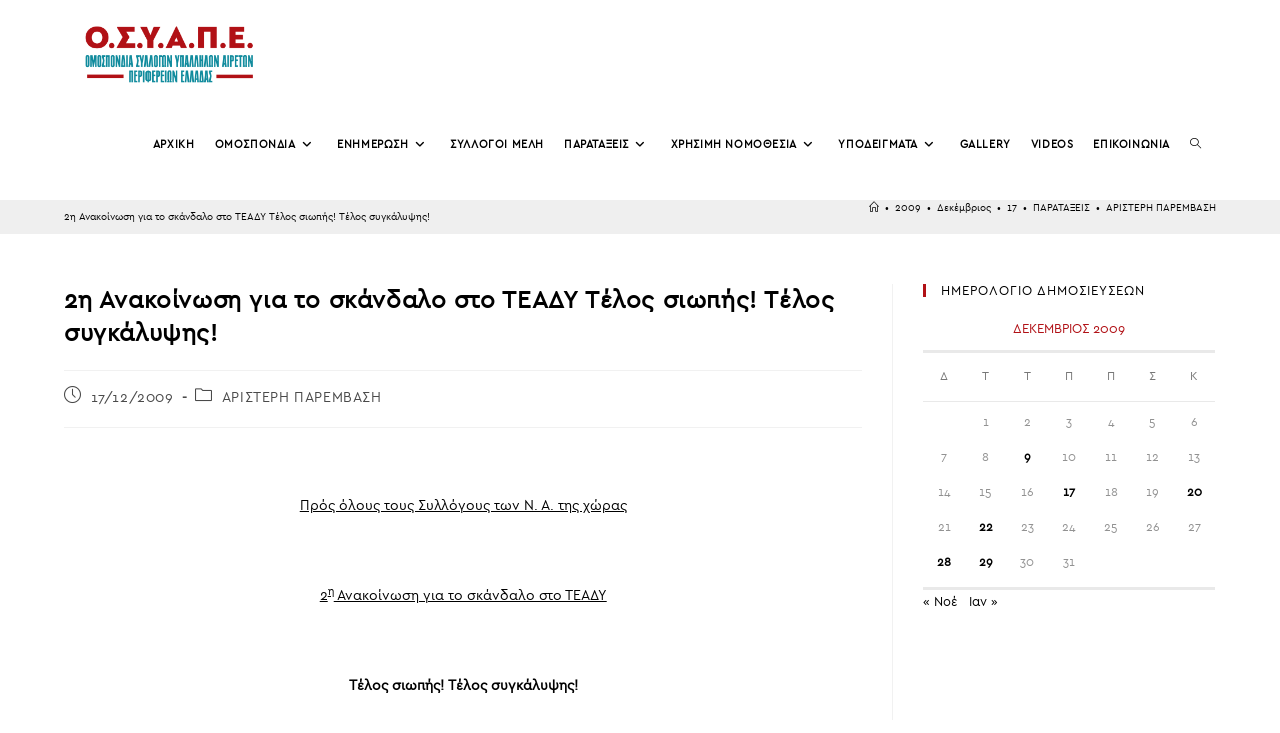

--- FILE ---
content_type: text/html; charset=UTF-8
request_url: https://osyape.gr/2009/12/17/2-t-t/
body_size: 18254
content:
<!DOCTYPE html>
<html class="html" lang="el">
<head>
<meta charset="UTF-8">
<link rel="profile" href="https://gmpg.org/xfn/11">
<!-- Go to www.addthis.com/dashboard to customize your tools --> <script type="text/javascript" src="//s7.addthis.com/js/300/addthis_widget.js#pubid=ra-6135bfd4a9e23543"></script>
<title>2η Ανακοίνωση για το σκάνδαλο στο ΤΕΑΔΥ  Tέλος σιωπής! Tέλος συγκάλυψης! &#8211; Ο.Σ.Υ.Α.Π.Ε</title>
<meta name='robots' content='max-image-preview:large' />
<meta property="og:type" content="article" />
<meta property="og:title" content="2η Ανακοίνωση για το σκάνδαλο στο ΤΕΑΔΥ  Tέλος σιωπής! Tέλος συγκάλυψης!" />
<meta property="og:description" content="  Πρός όλους τους Συλλόγους των Ν. Α. της χώρας   2η Ανακοίνωση για το σκάνδαλο στο ΤΕΑΔΥ   Tέλος σιωπής! Tέλος συγκάλυψης!   «Άντε θύμα, άντε ψώνιο, άντε σύμβολο αιώνιο» H ιστορία είναι απλούστατη. Tο δίδυμο Σιούφα-Σουφλιά το 1991…" />
<meta property="og:url" content="https://osyape.gr/2009/12/17/2-t-t/" />
<meta property="og:site_name" content="Ο.Σ.Υ.Α.Π.Ε" />
<meta property="article:published_time" content="2009-12-17T06:38:04+02:00" />
<meta property="article:modified_time" content="2021-09-06T12:08:57+03:00" />
<meta property="og:updated_time" content="2021-09-06T12:08:57+03:00" />
<meta property="article:section" content="ΑΡΙΣΤΕΡΗ ΠΑΡΕΜΒΑΣΗ" />
<meta name="twitter:card" content="summary_large_image" />
<meta name="twitter:title" content="2η Ανακοίνωση για το σκάνδαλο στο ΤΕΑΔΥ  Tέλος σιωπής! Tέλος συγκάλυψης!" />
<meta name="twitter:description" content="  Πρός όλους τους Συλλόγους των Ν. Α. της χώρας   2η Ανακοίνωση για το σκάνδαλο στο ΤΕΑΔΥ   Tέλος σιωπής! Tέλος συγκάλυψης!   «Άντε θύμα, άντε ψώνιο, άντε σύμβολο αιώνιο» H ιστορία είναι απλούστατη. Tο δίδυμο Σιούφα-Σουφλιά το 1991…" />
<meta name="twitter:site" content="@" />
<meta name="twitter:creator" content="@" />
<meta name="viewport" content="width=device-width, initial-scale=1"><link rel="alternate" type="application/rss+xml" title="Ροή RSS &raquo; Ο.Σ.Υ.Α.Π.Ε" href="https://osyape.gr/feed/" />
<link rel="alternate" type="application/rss+xml" title="Ροή Σχολίων &raquo; Ο.Σ.Υ.Α.Π.Ε" href="https://osyape.gr/comments/feed/" />
<link rel="alternate" title="oEmbed (JSON)" type="application/json+oembed" href="https://osyape.gr/wp-json/oembed/1.0/embed?url=https%3A%2F%2Fosyape.gr%2F2009%2F12%2F17%2F2-t-t%2F" />
<link rel="alternate" title="oEmbed (XML)" type="text/xml+oembed" href="https://osyape.gr/wp-json/oembed/1.0/embed?url=https%3A%2F%2Fosyape.gr%2F2009%2F12%2F17%2F2-t-t%2F&#038;format=xml" />
<style id='wp-img-auto-sizes-contain-inline-css'>
img:is([sizes=auto i],[sizes^="auto," i]){contain-intrinsic-size:3000px 1500px}
/*# sourceURL=wp-img-auto-sizes-contain-inline-css */
</style>
<!-- <link rel='stylesheet' id='wpa-css-css' href='https://osyape.gr/wp-content/plugins/wp-attachments/styles/0/wpa.css?ver=6.9' media='all' /> -->
<!-- <link rel='stylesheet' id='anwp-pg-styles-css' href='https://osyape.gr/wp-content/plugins/anwp-post-grid-for-elementor/public/css/styles.min.css?ver=1.3.3' media='all' /> -->
<!-- <link rel='stylesheet' id='wp-block-library-css' href='https://osyape.gr/wp-includes/css/dist/block-library/style.min.css?ver=6.9' media='all' /> -->
<link rel="stylesheet" type="text/css" href="//osyape.gr/wp-content/cache/wpfc-minified/78ixr45a/2f3u3.css" media="all"/>
<style id='global-styles-inline-css'>
:root{--wp--preset--aspect-ratio--square: 1;--wp--preset--aspect-ratio--4-3: 4/3;--wp--preset--aspect-ratio--3-4: 3/4;--wp--preset--aspect-ratio--3-2: 3/2;--wp--preset--aspect-ratio--2-3: 2/3;--wp--preset--aspect-ratio--16-9: 16/9;--wp--preset--aspect-ratio--9-16: 9/16;--wp--preset--color--black: #000000;--wp--preset--color--cyan-bluish-gray: #abb8c3;--wp--preset--color--white: #ffffff;--wp--preset--color--pale-pink: #f78da7;--wp--preset--color--vivid-red: #cf2e2e;--wp--preset--color--luminous-vivid-orange: #ff6900;--wp--preset--color--luminous-vivid-amber: #fcb900;--wp--preset--color--light-green-cyan: #7bdcb5;--wp--preset--color--vivid-green-cyan: #00d084;--wp--preset--color--pale-cyan-blue: #8ed1fc;--wp--preset--color--vivid-cyan-blue: #0693e3;--wp--preset--color--vivid-purple: #9b51e0;--wp--preset--gradient--vivid-cyan-blue-to-vivid-purple: linear-gradient(135deg,rgb(6,147,227) 0%,rgb(155,81,224) 100%);--wp--preset--gradient--light-green-cyan-to-vivid-green-cyan: linear-gradient(135deg,rgb(122,220,180) 0%,rgb(0,208,130) 100%);--wp--preset--gradient--luminous-vivid-amber-to-luminous-vivid-orange: linear-gradient(135deg,rgb(252,185,0) 0%,rgb(255,105,0) 100%);--wp--preset--gradient--luminous-vivid-orange-to-vivid-red: linear-gradient(135deg,rgb(255,105,0) 0%,rgb(207,46,46) 100%);--wp--preset--gradient--very-light-gray-to-cyan-bluish-gray: linear-gradient(135deg,rgb(238,238,238) 0%,rgb(169,184,195) 100%);--wp--preset--gradient--cool-to-warm-spectrum: linear-gradient(135deg,rgb(74,234,220) 0%,rgb(151,120,209) 20%,rgb(207,42,186) 40%,rgb(238,44,130) 60%,rgb(251,105,98) 80%,rgb(254,248,76) 100%);--wp--preset--gradient--blush-light-purple: linear-gradient(135deg,rgb(255,206,236) 0%,rgb(152,150,240) 100%);--wp--preset--gradient--blush-bordeaux: linear-gradient(135deg,rgb(254,205,165) 0%,rgb(254,45,45) 50%,rgb(107,0,62) 100%);--wp--preset--gradient--luminous-dusk: linear-gradient(135deg,rgb(255,203,112) 0%,rgb(199,81,192) 50%,rgb(65,88,208) 100%);--wp--preset--gradient--pale-ocean: linear-gradient(135deg,rgb(255,245,203) 0%,rgb(182,227,212) 50%,rgb(51,167,181) 100%);--wp--preset--gradient--electric-grass: linear-gradient(135deg,rgb(202,248,128) 0%,rgb(113,206,126) 100%);--wp--preset--gradient--midnight: linear-gradient(135deg,rgb(2,3,129) 0%,rgb(40,116,252) 100%);--wp--preset--font-size--small: 13px;--wp--preset--font-size--medium: 20px;--wp--preset--font-size--large: 36px;--wp--preset--font-size--x-large: 42px;--wp--preset--spacing--20: 0.44rem;--wp--preset--spacing--30: 0.67rem;--wp--preset--spacing--40: 1rem;--wp--preset--spacing--50: 1.5rem;--wp--preset--spacing--60: 2.25rem;--wp--preset--spacing--70: 3.38rem;--wp--preset--spacing--80: 5.06rem;--wp--preset--shadow--natural: 6px 6px 9px rgba(0, 0, 0, 0.2);--wp--preset--shadow--deep: 12px 12px 50px rgba(0, 0, 0, 0.4);--wp--preset--shadow--sharp: 6px 6px 0px rgba(0, 0, 0, 0.2);--wp--preset--shadow--outlined: 6px 6px 0px -3px rgb(255, 255, 255), 6px 6px rgb(0, 0, 0);--wp--preset--shadow--crisp: 6px 6px 0px rgb(0, 0, 0);}:where(.is-layout-flex){gap: 0.5em;}:where(.is-layout-grid){gap: 0.5em;}body .is-layout-flex{display: flex;}.is-layout-flex{flex-wrap: wrap;align-items: center;}.is-layout-flex > :is(*, div){margin: 0;}body .is-layout-grid{display: grid;}.is-layout-grid > :is(*, div){margin: 0;}:where(.wp-block-columns.is-layout-flex){gap: 2em;}:where(.wp-block-columns.is-layout-grid){gap: 2em;}:where(.wp-block-post-template.is-layout-flex){gap: 1.25em;}:where(.wp-block-post-template.is-layout-grid){gap: 1.25em;}.has-black-color{color: var(--wp--preset--color--black) !important;}.has-cyan-bluish-gray-color{color: var(--wp--preset--color--cyan-bluish-gray) !important;}.has-white-color{color: var(--wp--preset--color--white) !important;}.has-pale-pink-color{color: var(--wp--preset--color--pale-pink) !important;}.has-vivid-red-color{color: var(--wp--preset--color--vivid-red) !important;}.has-luminous-vivid-orange-color{color: var(--wp--preset--color--luminous-vivid-orange) !important;}.has-luminous-vivid-amber-color{color: var(--wp--preset--color--luminous-vivid-amber) !important;}.has-light-green-cyan-color{color: var(--wp--preset--color--light-green-cyan) !important;}.has-vivid-green-cyan-color{color: var(--wp--preset--color--vivid-green-cyan) !important;}.has-pale-cyan-blue-color{color: var(--wp--preset--color--pale-cyan-blue) !important;}.has-vivid-cyan-blue-color{color: var(--wp--preset--color--vivid-cyan-blue) !important;}.has-vivid-purple-color{color: var(--wp--preset--color--vivid-purple) !important;}.has-black-background-color{background-color: var(--wp--preset--color--black) !important;}.has-cyan-bluish-gray-background-color{background-color: var(--wp--preset--color--cyan-bluish-gray) !important;}.has-white-background-color{background-color: var(--wp--preset--color--white) !important;}.has-pale-pink-background-color{background-color: var(--wp--preset--color--pale-pink) !important;}.has-vivid-red-background-color{background-color: var(--wp--preset--color--vivid-red) !important;}.has-luminous-vivid-orange-background-color{background-color: var(--wp--preset--color--luminous-vivid-orange) !important;}.has-luminous-vivid-amber-background-color{background-color: var(--wp--preset--color--luminous-vivid-amber) !important;}.has-light-green-cyan-background-color{background-color: var(--wp--preset--color--light-green-cyan) !important;}.has-vivid-green-cyan-background-color{background-color: var(--wp--preset--color--vivid-green-cyan) !important;}.has-pale-cyan-blue-background-color{background-color: var(--wp--preset--color--pale-cyan-blue) !important;}.has-vivid-cyan-blue-background-color{background-color: var(--wp--preset--color--vivid-cyan-blue) !important;}.has-vivid-purple-background-color{background-color: var(--wp--preset--color--vivid-purple) !important;}.has-black-border-color{border-color: var(--wp--preset--color--black) !important;}.has-cyan-bluish-gray-border-color{border-color: var(--wp--preset--color--cyan-bluish-gray) !important;}.has-white-border-color{border-color: var(--wp--preset--color--white) !important;}.has-pale-pink-border-color{border-color: var(--wp--preset--color--pale-pink) !important;}.has-vivid-red-border-color{border-color: var(--wp--preset--color--vivid-red) !important;}.has-luminous-vivid-orange-border-color{border-color: var(--wp--preset--color--luminous-vivid-orange) !important;}.has-luminous-vivid-amber-border-color{border-color: var(--wp--preset--color--luminous-vivid-amber) !important;}.has-light-green-cyan-border-color{border-color: var(--wp--preset--color--light-green-cyan) !important;}.has-vivid-green-cyan-border-color{border-color: var(--wp--preset--color--vivid-green-cyan) !important;}.has-pale-cyan-blue-border-color{border-color: var(--wp--preset--color--pale-cyan-blue) !important;}.has-vivid-cyan-blue-border-color{border-color: var(--wp--preset--color--vivid-cyan-blue) !important;}.has-vivid-purple-border-color{border-color: var(--wp--preset--color--vivid-purple) !important;}.has-vivid-cyan-blue-to-vivid-purple-gradient-background{background: var(--wp--preset--gradient--vivid-cyan-blue-to-vivid-purple) !important;}.has-light-green-cyan-to-vivid-green-cyan-gradient-background{background: var(--wp--preset--gradient--light-green-cyan-to-vivid-green-cyan) !important;}.has-luminous-vivid-amber-to-luminous-vivid-orange-gradient-background{background: var(--wp--preset--gradient--luminous-vivid-amber-to-luminous-vivid-orange) !important;}.has-luminous-vivid-orange-to-vivid-red-gradient-background{background: var(--wp--preset--gradient--luminous-vivid-orange-to-vivid-red) !important;}.has-very-light-gray-to-cyan-bluish-gray-gradient-background{background: var(--wp--preset--gradient--very-light-gray-to-cyan-bluish-gray) !important;}.has-cool-to-warm-spectrum-gradient-background{background: var(--wp--preset--gradient--cool-to-warm-spectrum) !important;}.has-blush-light-purple-gradient-background{background: var(--wp--preset--gradient--blush-light-purple) !important;}.has-blush-bordeaux-gradient-background{background: var(--wp--preset--gradient--blush-bordeaux) !important;}.has-luminous-dusk-gradient-background{background: var(--wp--preset--gradient--luminous-dusk) !important;}.has-pale-ocean-gradient-background{background: var(--wp--preset--gradient--pale-ocean) !important;}.has-electric-grass-gradient-background{background: var(--wp--preset--gradient--electric-grass) !important;}.has-midnight-gradient-background{background: var(--wp--preset--gradient--midnight) !important;}.has-small-font-size{font-size: var(--wp--preset--font-size--small) !important;}.has-medium-font-size{font-size: var(--wp--preset--font-size--medium) !important;}.has-large-font-size{font-size: var(--wp--preset--font-size--large) !important;}.has-x-large-font-size{font-size: var(--wp--preset--font-size--x-large) !important;}
/*# sourceURL=global-styles-inline-css */
</style>
<style id='classic-theme-styles-inline-css'>
/*! This file is auto-generated */
.wp-block-button__link{color:#fff;background-color:#32373c;border-radius:9999px;box-shadow:none;text-decoration:none;padding:calc(.667em + 2px) calc(1.333em + 2px);font-size:1.125em}.wp-block-file__button{background:#32373c;color:#fff;text-decoration:none}
/*# sourceURL=/wp-includes/css/classic-themes.min.css */
</style>
<!-- <link rel='stylesheet' id='oceanwp-style-css' href='https://osyape.gr/wp-content/themes/oceanwp/assets/css/style.min.css?ver=1.0.0' media='all' /> -->
<link rel="stylesheet" type="text/css" href="//osyape.gr/wp-content/cache/wpfc-minified/ee7jfa5p/2f3u3.css" media="all"/>
<style id='oceanwp-style-inline-css'>
div.wpforms-container-full .wpforms-form input[type=submit]:hover,
div.wpforms-container-full .wpforms-form input[type=submit]:focus,
div.wpforms-container-full .wpforms-form input[type=submit]:active,
div.wpforms-container-full .wpforms-form button[type=submit]:hover,
div.wpforms-container-full .wpforms-form button[type=submit]:focus,
div.wpforms-container-full .wpforms-form button[type=submit]:active,
div.wpforms-container-full .wpforms-form .wpforms-page-button:hover,
div.wpforms-container-full .wpforms-form .wpforms-page-button:active,
div.wpforms-container-full .wpforms-form .wpforms-page-button:focus {
border: none;
}
/*# sourceURL=oceanwp-style-inline-css */
</style>
<!-- <link rel='stylesheet' id='child-style-css' href='https://osyape.gr/wp-content/themes/oceanwp-child-theme/style.css?ver=6.9' media='all' /> -->
<!-- <link rel='stylesheet' id='font-awesome-css' href='https://osyape.gr/wp-content/themes/oceanwp/assets/fonts/fontawesome/css/all.min.css?ver=6.7.2' media='all' /> -->
<!-- <link rel='stylesheet' id='simple-line-icons-css' href='https://osyape.gr/wp-content/themes/oceanwp/assets/css/third/simple-line-icons.min.css?ver=2.4.0' media='all' /> -->
<!-- <link rel='stylesheet' id='oceanwp-hamburgers-css' href='https://osyape.gr/wp-content/themes/oceanwp/assets/css/third/hamburgers/hamburgers.min.css?ver=1.0.0' media='all' /> -->
<!-- <link rel='stylesheet' id='oceanwp-3dx-css' href='https://osyape.gr/wp-content/themes/oceanwp/assets/css/third/hamburgers/types/3dx.css?ver=1.0.0' media='all' /> -->
<!-- <link rel='stylesheet' id='oe-widgets-style-css' href='https://osyape.gr/wp-content/plugins/ocean-extra/assets/css/widgets.css?ver=6.9' media='all' /> -->
<link rel="stylesheet" type="text/css" href="//osyape.gr/wp-content/cache/wpfc-minified/89nsglz2/2f3u3.css" media="all"/>
<script src="https://osyape.gr/wp-includes/js/jquery/jquery.min.js?ver=3.7.1" id="jquery-core-js"></script>
<script src="https://osyape.gr/wp-includes/js/jquery/jquery-migrate.min.js?ver=3.4.1" id="jquery-migrate-js"></script>
<link rel="https://api.w.org/" href="https://osyape.gr/wp-json/" /><link rel="alternate" title="JSON" type="application/json" href="https://osyape.gr/wp-json/wp/v2/posts/132" /><link rel="EditURI" type="application/rsd+xml" title="RSD" href="https://osyape.gr/xmlrpc.php?rsd" />
<meta name="generator" content="WordPress 6.9" />
<link rel="canonical" href="https://osyape.gr/2009/12/17/2-t-t/" />
<link rel='shortlink' href='https://osyape.gr/?p=132' />
<link rel="icon" href="https://osyape.gr/wp-content/uploads/2021/08/favicon-logo-150x150.png" sizes="32x32" />
<link rel="icon" href="https://osyape.gr/wp-content/uploads/2021/08/favicon-logo-300x300.png" sizes="192x192" />
<link rel="apple-touch-icon" href="https://osyape.gr/wp-content/uploads/2021/08/favicon-logo-300x300.png" />
<meta name="msapplication-TileImage" content="https://osyape.gr/wp-content/uploads/2021/08/favicon-logo-300x300.png" />
<style id="wp-custom-css">
#searchform-header-replace{background:#ededed;border:1px solid #ddd;padding:10px}#searchform-header-replace input{color:#000 !important;font-size:16px}#wp-calendar tbody td,#wp-calendar th,#wp-calendar caption{font-family:ceragr-regularuploaded_file}.is-form-style input.is-search-input{font-family:ceragr-regularuploaded_file;font-size:12px}a:focus{outline:none !important}/* Header color in responsive */@media only screen and (max-width:959px){#site-header.transparent-header{background-color:#333}}/* Width buttons in the pricing tables */.elementor .pricing-btn .elementor-button{max-width:213px;width:100%}		</style>
<!-- OceanWP CSS -->
<style type="text/css">
/* Colors */a:hover,a.light:hover,.theme-heading .text::before,.theme-heading .text::after,#top-bar-content >a:hover,#top-bar-social li.oceanwp-email a:hover,#site-navigation-wrap .dropdown-menu >li >a:hover,#site-header.medium-header #medium-searchform button:hover,.oceanwp-mobile-menu-icon a:hover,.blog-entry.post .blog-entry-header .entry-title a:hover,.blog-entry.post .blog-entry-readmore a:hover,.blog-entry.thumbnail-entry .blog-entry-category a,ul.meta li a:hover,.dropcap,.single nav.post-navigation .nav-links .title,body .related-post-title a:hover,body #wp-calendar caption,body .contact-info-widget.default i,body .contact-info-widget.big-icons i,body .custom-links-widget .oceanwp-custom-links li a:hover,body .custom-links-widget .oceanwp-custom-links li a:hover:before,body .posts-thumbnails-widget li a:hover,body .social-widget li.oceanwp-email a:hover,.comment-author .comment-meta .comment-reply-link,#respond #cancel-comment-reply-link:hover,#footer-widgets .footer-box a:hover,#footer-bottom a:hover,#footer-bottom #footer-bottom-menu a:hover,.sidr a:hover,.sidr-class-dropdown-toggle:hover,.sidr-class-menu-item-has-children.active >a,.sidr-class-menu-item-has-children.active >a >.sidr-class-dropdown-toggle,input[type=checkbox]:checked:before{color:#b11116}.single nav.post-navigation .nav-links .title .owp-icon use,.blog-entry.post .blog-entry-readmore a:hover .owp-icon use,body .contact-info-widget.default .owp-icon use,body .contact-info-widget.big-icons .owp-icon use{stroke:#b11116}input[type="button"],input[type="reset"],input[type="submit"],button[type="submit"],.button,#site-navigation-wrap .dropdown-menu >li.btn >a >span,.thumbnail:hover i,.thumbnail:hover .link-post-svg-icon,.post-quote-content,.omw-modal .omw-close-modal,body .contact-info-widget.big-icons li:hover i,body .contact-info-widget.big-icons li:hover .owp-icon,body div.wpforms-container-full .wpforms-form input[type=submit],body div.wpforms-container-full .wpforms-form button[type=submit],body div.wpforms-container-full .wpforms-form .wpforms-page-button,.woocommerce-cart .wp-element-button,.woocommerce-checkout .wp-element-button,.wp-block-button__link{background-color:#b11116}.widget-title{border-color:#b11116}blockquote{border-color:#b11116}.wp-block-quote{border-color:#b11116}#searchform-dropdown{border-color:#b11116}.dropdown-menu .sub-menu{border-color:#b11116}.blog-entry.large-entry .blog-entry-readmore a:hover{border-color:#b11116}.oceanwp-newsletter-form-wrap input[type="email"]:focus{border-color:#b11116}.social-widget li.oceanwp-email a:hover{border-color:#b11116}#respond #cancel-comment-reply-link:hover{border-color:#b11116}body .contact-info-widget.big-icons li:hover i{border-color:#b11116}body .contact-info-widget.big-icons li:hover .owp-icon{border-color:#b11116}#footer-widgets .oceanwp-newsletter-form-wrap input[type="email"]:focus{border-color:#b11116}input[type="button"]:hover,input[type="reset"]:hover,input[type="submit"]:hover,button[type="submit"]:hover,input[type="button"]:focus,input[type="reset"]:focus,input[type="submit"]:focus,button[type="submit"]:focus,.button:hover,.button:focus,#site-navigation-wrap .dropdown-menu >li.btn >a:hover >span,.post-quote-author,.omw-modal .omw-close-modal:hover,body div.wpforms-container-full .wpforms-form input[type=submit]:hover,body div.wpforms-container-full .wpforms-form button[type=submit]:hover,body div.wpforms-container-full .wpforms-form .wpforms-page-button:hover,.woocommerce-cart .wp-element-button:hover,.woocommerce-checkout .wp-element-button:hover,.wp-block-button__link:hover{background-color:#000000}table th,table td,hr,.content-area,body.content-left-sidebar #content-wrap .content-area,.content-left-sidebar .content-area,#top-bar-wrap,#site-header,#site-header.top-header #search-toggle,.dropdown-menu ul li,.centered-minimal-page-header,.blog-entry.post,.blog-entry.grid-entry .blog-entry-inner,.blog-entry.thumbnail-entry .blog-entry-bottom,.single-post .entry-title,.single .entry-share-wrap .entry-share,.single .entry-share,.single .entry-share ul li a,.single nav.post-navigation,.single nav.post-navigation .nav-links .nav-previous,#author-bio,#author-bio .author-bio-avatar,#author-bio .author-bio-social li a,#related-posts,#comments,.comment-body,#respond #cancel-comment-reply-link,#blog-entries .type-page,.page-numbers a,.page-numbers span:not(.elementor-screen-only),.page-links span,body #wp-calendar caption,body #wp-calendar th,body #wp-calendar tbody,body .contact-info-widget.default i,body .contact-info-widget.big-icons i,body .contact-info-widget.big-icons .owp-icon,body .contact-info-widget.default .owp-icon,body .posts-thumbnails-widget li,body .tagcloud a{border-color:}a{color:#000000}a .owp-icon use{stroke:#000000}a:hover{color:#b11116}a:hover .owp-icon use{stroke:#b11116}body .theme-button,body input[type="submit"],body button[type="submit"],body button,body .button,body div.wpforms-container-full .wpforms-form input[type=submit],body div.wpforms-container-full .wpforms-form button[type=submit],body div.wpforms-container-full .wpforms-form .wpforms-page-button,.woocommerce-cart .wp-element-button,.woocommerce-checkout .wp-element-button,.wp-block-button__link{border-color:#ffffff}body .theme-button:hover,body input[type="submit"]:hover,body button[type="submit"]:hover,body button:hover,body .button:hover,body div.wpforms-container-full .wpforms-form input[type=submit]:hover,body div.wpforms-container-full .wpforms-form input[type=submit]:active,body div.wpforms-container-full .wpforms-form button[type=submit]:hover,body div.wpforms-container-full .wpforms-form button[type=submit]:active,body div.wpforms-container-full .wpforms-form .wpforms-page-button:hover,body div.wpforms-container-full .wpforms-form .wpforms-page-button:active,.woocommerce-cart .wp-element-button:hover,.woocommerce-checkout .wp-element-button:hover,.wp-block-button__link:hover{border-color:#ffffff}form input[type="text"],form input[type="password"],form input[type="email"],form input[type="url"],form input[type="date"],form input[type="month"],form input[type="time"],form input[type="datetime"],form input[type="datetime-local"],form input[type="week"],form input[type="number"],form input[type="search"],form input[type="tel"],form input[type="color"],form select,form textarea,.select2-container .select2-choice,.woocommerce .woocommerce-checkout .select2-container--default .select2-selection--single{border-color:#eeeeee}body div.wpforms-container-full .wpforms-form input[type=date],body div.wpforms-container-full .wpforms-form input[type=datetime],body div.wpforms-container-full .wpforms-form input[type=datetime-local],body div.wpforms-container-full .wpforms-form input[type=email],body div.wpforms-container-full .wpforms-form input[type=month],body div.wpforms-container-full .wpforms-form input[type=number],body div.wpforms-container-full .wpforms-form input[type=password],body div.wpforms-container-full .wpforms-form input[type=range],body div.wpforms-container-full .wpforms-form input[type=search],body div.wpforms-container-full .wpforms-form input[type=tel],body div.wpforms-container-full .wpforms-form input[type=text],body div.wpforms-container-full .wpforms-form input[type=time],body div.wpforms-container-full .wpforms-form input[type=url],body div.wpforms-container-full .wpforms-form input[type=week],body div.wpforms-container-full .wpforms-form select,body div.wpforms-container-full .wpforms-form textarea{border-color:#eeeeee}form input[type="text"]:focus,form input[type="password"]:focus,form input[type="email"]:focus,form input[type="tel"]:focus,form input[type="url"]:focus,form input[type="search"]:focus,form textarea:focus,.select2-drop-active,.select2-dropdown-open.select2-drop-above .select2-choice,.select2-dropdown-open.select2-drop-above .select2-choices,.select2-drop.select2-drop-above.select2-drop-active,.select2-container-active .select2-choice,.select2-container-active .select2-choices{border-color:#dddddd}body div.wpforms-container-full .wpforms-form input:focus,body div.wpforms-container-full .wpforms-form textarea:focus,body div.wpforms-container-full .wpforms-form select:focus{border-color:#dddddd}form input[type="text"],form input[type="password"],form input[type="email"],form input[type="url"],form input[type="date"],form input[type="month"],form input[type="time"],form input[type="datetime"],form input[type="datetime-local"],form input[type="week"],form input[type="number"],form input[type="search"],form input[type="tel"],form input[type="color"],form select,form textarea,.woocommerce .woocommerce-checkout .select2-container--default .select2-selection--single{background-color:#f5f5f5}body div.wpforms-container-full .wpforms-form input[type=date],body div.wpforms-container-full .wpforms-form input[type=datetime],body div.wpforms-container-full .wpforms-form input[type=datetime-local],body div.wpforms-container-full .wpforms-form input[type=email],body div.wpforms-container-full .wpforms-form input[type=month],body div.wpforms-container-full .wpforms-form input[type=number],body div.wpforms-container-full .wpforms-form input[type=password],body div.wpforms-container-full .wpforms-form input[type=range],body div.wpforms-container-full .wpforms-form input[type=search],body div.wpforms-container-full .wpforms-form input[type=tel],body div.wpforms-container-full .wpforms-form input[type=text],body div.wpforms-container-full .wpforms-form input[type=time],body div.wpforms-container-full .wpforms-form input[type=url],body div.wpforms-container-full .wpforms-form input[type=week],body div.wpforms-container-full .wpforms-form select,body div.wpforms-container-full .wpforms-form textarea{background-color:#f5f5f5}.page-header .page-header-title,.page-header.background-image-page-header .page-header-title{color:#000000}.site-breadcrumbs,.background-image-page-header .site-breadcrumbs{color:#000000}.site-breadcrumbs ul li .breadcrumb-sep,.site-breadcrumbs ol li .breadcrumb-sep{color:#000000}.site-breadcrumbs a,.background-image-page-header .site-breadcrumbs a{color:#000000}.site-breadcrumbs a .owp-icon use,.background-image-page-header .site-breadcrumbs a .owp-icon use{stroke:#000000}.site-breadcrumbs a:hover,.background-image-page-header .site-breadcrumbs a:hover{color:#2f52ed}.site-breadcrumbs a:hover .owp-icon use,.background-image-page-header .site-breadcrumbs a:hover .owp-icon use{stroke:#2f52ed}body{color:#000000}h1,h2,h3,h4,h5,h6,.theme-heading,.widget-title,.oceanwp-widget-recent-posts-title,.comment-reply-title,.entry-title,.sidebar-box .widget-title{color:#000000}h1{color:#000000}/* OceanWP Style Settings CSS */.container{width:1440px}.theme-button,input[type="submit"],button[type="submit"],button,.button,body div.wpforms-container-full .wpforms-form input[type=submit],body div.wpforms-container-full .wpforms-form button[type=submit],body div.wpforms-container-full .wpforms-form .wpforms-page-button{border-style:solid}.theme-button,input[type="submit"],button[type="submit"],button,.button,body div.wpforms-container-full .wpforms-form input[type=submit],body div.wpforms-container-full .wpforms-form button[type=submit],body div.wpforms-container-full .wpforms-form .wpforms-page-button{border-width:1px}form input[type="text"],form input[type="password"],form input[type="email"],form input[type="url"],form input[type="date"],form input[type="month"],form input[type="time"],form input[type="datetime"],form input[type="datetime-local"],form input[type="week"],form input[type="number"],form input[type="search"],form input[type="tel"],form input[type="color"],form select,form textarea,.woocommerce .woocommerce-checkout .select2-container--default .select2-selection--single{border-style:solid}body div.wpforms-container-full .wpforms-form input[type=date],body div.wpforms-container-full .wpforms-form input[type=datetime],body div.wpforms-container-full .wpforms-form input[type=datetime-local],body div.wpforms-container-full .wpforms-form input[type=email],body div.wpforms-container-full .wpforms-form input[type=month],body div.wpforms-container-full .wpforms-form input[type=number],body div.wpforms-container-full .wpforms-form input[type=password],body div.wpforms-container-full .wpforms-form input[type=range],body div.wpforms-container-full .wpforms-form input[type=search],body div.wpforms-container-full .wpforms-form input[type=tel],body div.wpforms-container-full .wpforms-form input[type=text],body div.wpforms-container-full .wpforms-form input[type=time],body div.wpforms-container-full .wpforms-form input[type=url],body div.wpforms-container-full .wpforms-form input[type=week],body div.wpforms-container-full .wpforms-form select,body div.wpforms-container-full .wpforms-form textarea{border-style:solid}form input[type="text"],form input[type="password"],form input[type="email"],form input[type="url"],form input[type="date"],form input[type="month"],form input[type="time"],form input[type="datetime"],form input[type="datetime-local"],form input[type="week"],form input[type="number"],form input[type="search"],form input[type="tel"],form input[type="color"],form select,form textarea{border-radius:3px}body div.wpforms-container-full .wpforms-form input[type=date],body div.wpforms-container-full .wpforms-form input[type=datetime],body div.wpforms-container-full .wpforms-form input[type=datetime-local],body div.wpforms-container-full .wpforms-form input[type=email],body div.wpforms-container-full .wpforms-form input[type=month],body div.wpforms-container-full .wpforms-form input[type=number],body div.wpforms-container-full .wpforms-form input[type=password],body div.wpforms-container-full .wpforms-form input[type=range],body div.wpforms-container-full .wpforms-form input[type=search],body div.wpforms-container-full .wpforms-form input[type=tel],body div.wpforms-container-full .wpforms-form input[type=text],body div.wpforms-container-full .wpforms-form input[type=time],body div.wpforms-container-full .wpforms-form input[type=url],body div.wpforms-container-full .wpforms-form input[type=week],body div.wpforms-container-full .wpforms-form select,body div.wpforms-container-full .wpforms-form textarea{border-radius:3px}.page-header,.has-transparent-header .page-header{padding:10px 0 10px 0}/* Header */#site-logo #site-logo-inner,.oceanwp-social-menu .social-menu-inner,#site-header.full_screen-header .menu-bar-inner,.after-header-content .after-header-content-inner{height:90px}#site-navigation-wrap .dropdown-menu >li >a,#site-navigation-wrap .dropdown-menu >li >span.opl-logout-link,.oceanwp-mobile-menu-icon a,.mobile-menu-close,.after-header-content-inner >a{line-height:90px}#site-header-inner{padding:10px 20px 10px 20px}@media (max-width:768px){#site-header-inner{padding:0}}@media (max-width:480px){#site-header-inner{padding:0}}#site-header.has-header-media .overlay-header-media{background-color:rgba(0,0,0,0.5)}#site-logo #site-logo-inner a img,#site-header.center-header #site-navigation-wrap .middle-site-logo a img{max-width:170px}@media (max-width:768px){#site-logo #site-logo-inner a img,#site-header.center-header #site-navigation-wrap .middle-site-logo a img{max-width:180px}}@media (max-width:480px){#site-logo #site-logo-inner a img,#site-header.center-header #site-navigation-wrap .middle-site-logo a img{max-width:140px}}#site-logo a.site-logo-text{color:#ffffff}.effect-one #site-navigation-wrap .dropdown-menu >li >a.menu-link >span:after,.effect-three #site-navigation-wrap .dropdown-menu >li >a.menu-link >span:after,.effect-five #site-navigation-wrap .dropdown-menu >li >a.menu-link >span:before,.effect-five #site-navigation-wrap .dropdown-menu >li >a.menu-link >span:after,.effect-nine #site-navigation-wrap .dropdown-menu >li >a.menu-link >span:before,.effect-nine #site-navigation-wrap .dropdown-menu >li >a.menu-link >span:after{background-color:#ffffff}.effect-four #site-navigation-wrap .dropdown-menu >li >a.menu-link >span:before,.effect-four #site-navigation-wrap .dropdown-menu >li >a.menu-link >span:after,.effect-seven #site-navigation-wrap .dropdown-menu >li >a.menu-link:hover >span:after,.effect-seven #site-navigation-wrap .dropdown-menu >li.sfHover >a.menu-link >span:after{color:#ffffff}.effect-seven #site-navigation-wrap .dropdown-menu >li >a.menu-link:hover >span:after,.effect-seven #site-navigation-wrap .dropdown-menu >li.sfHover >a.menu-link >span:after{text-shadow:10px 0 #ffffff,-10px 0 #ffffff}.effect-two #site-navigation-wrap .dropdown-menu >li >a.menu-link >span:after,.effect-eight #site-navigation-wrap .dropdown-menu >li >a.menu-link >span:before,.effect-eight #site-navigation-wrap .dropdown-menu >li >a.menu-link >span:after{background-color:#1e73be}.effect-six #site-navigation-wrap .dropdown-menu >li >a.menu-link >span:before,.effect-six #site-navigation-wrap .dropdown-menu >li >a.menu-link >span:after{border-color:#1e73be}.effect-ten #site-navigation-wrap .dropdown-menu >li >a.menu-link:hover >span,.effect-ten #site-navigation-wrap .dropdown-menu >li.sfHover >a.menu-link >span{-webkit-box-shadow:0 0 10px 4px #1e73be;-moz-box-shadow:0 0 10px 4px #1e73be;box-shadow:0 0 10px 4px #1e73be}#site-navigation-wrap .dropdown-menu >li >a{padding:0 10px}#site-navigation-wrap .dropdown-menu >li >a,.oceanwp-mobile-menu-icon a,#searchform-header-replace-close{color:#000000}#site-navigation-wrap .dropdown-menu >li >a .owp-icon use,.oceanwp-mobile-menu-icon a .owp-icon use,#searchform-header-replace-close .owp-icon use{stroke:#000000}#site-navigation-wrap .dropdown-menu >li >a:hover,.oceanwp-mobile-menu-icon a:hover,#searchform-header-replace-close:hover{color:#b11116}#site-navigation-wrap .dropdown-menu >li >a:hover .owp-icon use,.oceanwp-mobile-menu-icon a:hover .owp-icon use,#searchform-header-replace-close:hover .owp-icon use{stroke:#b11116}#site-navigation-wrap .dropdown-menu >.current-menu-item >a,#site-navigation-wrap .dropdown-menu >.current-menu-ancestor >a,#site-navigation-wrap .dropdown-menu >.current-menu-item >a:hover,#site-navigation-wrap .dropdown-menu >.current-menu-ancestor >a:hover{color:#b11116}#site-navigation-wrap .dropdown-menu >li >a:hover,#site-navigation-wrap .dropdown-menu >li.sfHover >a{background-color:rgba(255,255,255,0)}.dropdown-menu .sub-menu{min-width:260px}.dropdown-menu .sub-menu,#searchform-dropdown,.current-shop-items-dropdown{border-color:#ffffff}.dropdown-menu ul li.menu-item,.navigation >ul >li >ul.megamenu.sub-menu >li,.navigation .megamenu li ul.sub-menu{border-color:#ffffff}.dropdown-menu ul li a.menu-link{color:#000000}.dropdown-menu ul li a.menu-link .owp-icon use{stroke:#000000}.dropdown-menu ul li a.menu-link:hover{color:#b11116}.dropdown-menu ul li a.menu-link:hover .owp-icon use{stroke:#b11116}.dropdown-menu ul li a.menu-link:hover{background-color:#ffffff}.dropdown-menu ul >.current-menu-item >a.menu-link{color:#b11116}.dropdown-menu ul >.current-menu-item >a.menu-link{background-color:#ffffff}.navigation li.mega-cat .mega-cat-title{background-color:#000000}.navigation li.mega-cat .mega-cat-title{color:#ffffff}.navigation li.mega-cat ul li .mega-post-title a{color:#ffffff}.navigation li.mega-cat ul li .mega-post-title a:hover{color:#b11116}.navigation li.mega-cat ul li .mega-post-date{color:#999999}.navigation li.mega-cat ul li .mega-post-date .owp-icon use{stroke:#999999}#searchform-dropdown input{color:#ffffff}#searchform-dropdown input{border-color:#000000}#searchform-dropdown input:focus{border-color:#b11116}.mobile-menu .hamburger-inner,.mobile-menu .hamburger-inner::before,.mobile-menu .hamburger-inner::after{background-color:#000000}a.sidr-class-toggle-sidr-close{background-color:#ffffff}#sidr li,#sidr ul,#mobile-dropdown ul li,#mobile-dropdown ul li ul{border-color:#ffffff}body .sidr a,body .sidr-class-dropdown-toggle,#mobile-dropdown ul li a,#mobile-dropdown ul li a .dropdown-toggle,#mobile-fullscreen ul li a,#mobile-fullscreen .oceanwp-social-menu.simple-social ul li a{color:#000000}#mobile-fullscreen a.close .close-icon-inner,#mobile-fullscreen a.close .close-icon-inner::after{background-color:#000000}body .sidr a:hover,body .sidr-class-dropdown-toggle:hover,body .sidr-class-dropdown-toggle .fa,body .sidr-class-menu-item-has-children.active >a,body .sidr-class-menu-item-has-children.active >a >.sidr-class-dropdown-toggle,#mobile-dropdown ul li a:hover,#mobile-dropdown ul li a .dropdown-toggle:hover,#mobile-dropdown .menu-item-has-children.active >a,#mobile-dropdown .menu-item-has-children.active >a >.dropdown-toggle,#mobile-fullscreen ul li a:hover,#mobile-fullscreen .oceanwp-social-menu.simple-social ul li a:hover{color:#b11116}#mobile-fullscreen a.close:hover .close-icon-inner,#mobile-fullscreen a.close:hover .close-icon-inner::after{background-color:#b11116}.sidr-class-dropdown-menu ul,#mobile-dropdown ul li ul,#mobile-fullscreen ul ul.sub-menu{background-color:#efefef}body .sidr-class-mobile-searchform input,body .sidr-class-mobile-searchform input:focus,#mobile-dropdown #mobile-menu-search form input,#mobile-fullscreen #mobile-search input,#mobile-fullscreen #mobile-search .search-text{color:#ffffff}body .sidr-class-mobile-searchform input,#mobile-dropdown #mobile-menu-search form input,#mobile-fullscreen #mobile-search input{border-color:#000000}body .sidr-class-mobile-searchform input:focus,#mobile-dropdown #mobile-menu-search form input:focus,#mobile-fullscreen #mobile-search input:focus{border-color:#b11116}.sidr-class-mobile-searchform button,#mobile-dropdown #mobile-menu-search form button{color:#000000}.sidr-class-mobile-searchform button .owp-icon use,#mobile-dropdown #mobile-menu-search form button .owp-icon use{stroke:#000000}.sidr-class-mobile-searchform button:hover,#mobile-dropdown #mobile-menu-search form button:hover{color:#b11116}.sidr-class-mobile-searchform button:hover .owp-icon use,#mobile-dropdown #mobile-menu-search form button:hover .owp-icon use{stroke:#b11116}/* Topbar */#top-bar-social li a{color:#8b8c8c}#top-bar-social li a .owp-icon use{stroke:#8b8c8c}#top-bar-social li a:hover{color:#0a3069!important}#top-bar-social li a:hover .owp-icon use{stroke:#0a3069!important}#top-bar-wrap,.oceanwp-top-bar-sticky{background-color:#ededed}#top-bar-wrap{border-color:#ededed}#top-bar-wrap,#top-bar-content strong{color:#c2c2c4}#top-bar-content a,#top-bar-social-alt a{color:#c2c2c4}#top-bar-content a:hover,#top-bar-social-alt a:hover{color:#1792ef}/* Blog CSS */.loader-ellips__dot{background-color:#000000}.blog-entry.post .blog-entry-header .entry-title a{color:#000000}.single-post .entry-title{color:#000000}.ocean-single-post-header ul.meta-item li a:hover{color:#333333}/* Sidebar */.sidebar-box,.footer-box{color:#000000}/* Footer Widgets */#footer-widgets{padding:30px 0 20px 0}#footer-widgets{background-color:#ffffff}#footer-widgets .footer-box .widget-title{color:#000000}#footer-widgets,#footer-widgets p,#footer-widgets li a:before,#footer-widgets .contact-info-widget span.oceanwp-contact-title,#footer-widgets .recent-posts-date,#footer-widgets .recent-posts-comments,#footer-widgets .widget-recent-posts-icons li .fa{color:#000000}#footer-widgets .footer-box a,#footer-widgets a{color:#000000}#footer-widgets .footer-box a:hover,#footer-widgets a:hover{color:#b11116}/* Footer Copyright */#footer-bottom{padding:20px 0 20px 0}#footer-bottom{background-color:#efefef}#footer-bottom,#footer-bottom p{color:#000000}#footer-bottom a,#footer-bottom #footer-bottom-menu a{color:#b11116}#footer-bottom a:hover,#footer-bottom #footer-bottom-menu a:hover{color:#b11116}.page-header{background-color:#efefef}/* Typography */body{font-family:ceragr-regularuploaded_file;font-size:14px;line-height:1.8}h1,h2,h3,h4,h5,h6,.theme-heading,.widget-title,.oceanwp-widget-recent-posts-title,.comment-reply-title,.entry-title,.sidebar-box .widget-title{font-family:ceragr-regularuploaded_file;line-height:1.4}h1{font-family:ceragr-regularuploaded_file;font-size:24px;line-height:1.4}h2{font-family:ceragr-regularuploaded_file;font-size:20px;line-height:1.4}h3{font-size:18px;line-height:1.4}h4{font-size:17px;line-height:1.4}h5{font-size:14px;line-height:1.4}h6{font-size:15px;line-height:1.4}.page-header .page-header-title,.page-header.background-image-page-header .page-header-title{font-size:10px;line-height:1.4}.page-header .page-subheading{font-size:11px;line-height:1.8}.site-breadcrumbs,.site-breadcrumbs a{font-size:10px;line-height:1.4}#top-bar-content,#top-bar-social-alt{font-size:13px;line-height:1.8}#site-logo a.site-logo-text{font-size:24px;line-height:1.8;letter-spacing:.6px;font-weight:600;text-transform:uppercase}#site-navigation-wrap .dropdown-menu >li >a,#site-header.full_screen-header .fs-dropdown-menu >li >a,#site-header.top-header #site-navigation-wrap .dropdown-menu >li >a,#site-header.center-header #site-navigation-wrap .dropdown-menu >li >a,#site-header.medium-header #site-navigation-wrap .dropdown-menu >li >a,.oceanwp-mobile-menu-icon a{font-family:ceragr-regularuploaded_file;font-size:11px;font-weight:700;text-transform:uppercase}.dropdown-menu ul li a.menu-link,#site-header.full_screen-header .fs-dropdown-menu ul.sub-menu li a{font-family:ceragr-regularuploaded_file;font-size:11px;line-height:1.2;letter-spacing:.6px}.sidr-class-dropdown-menu li a,a.sidr-class-toggle-sidr-close,#mobile-dropdown ul li a,body #mobile-fullscreen ul li a{font-size:14px;line-height:1.8}.blog-entry.post .blog-entry-header .entry-title a{font-family:'Noto Sans';font-size:20px;line-height:1.4}.ocean-single-post-header .single-post-title{font-size:34px;line-height:1.4;letter-spacing:.6px}.ocean-single-post-header ul.meta-item li,.ocean-single-post-header ul.meta-item li a{font-size:13px;line-height:1.4;letter-spacing:.6px}.ocean-single-post-header .post-author-name,.ocean-single-post-header .post-author-name a{font-size:14px;line-height:1.4;letter-spacing:.6px}.ocean-single-post-header .post-author-description{font-size:12px;line-height:1.4;letter-spacing:.6px}.single-post .entry-title{font-family:ceragr-regularuploaded_file;font-size:24px;line-height:1.4;letter-spacing:.6px}.single-post ul.meta li,.single-post ul.meta li a{font-size:14px;line-height:1.4;letter-spacing:.6px}.sidebar-box .widget-title,.sidebar-box.widget_block .wp-block-heading{font-size:13px;line-height:1;letter-spacing:1px}#footer-widgets .footer-box .widget-title{font-size:13px;line-height:1;letter-spacing:1px}#footer-bottom #copyright{font-size:10px;line-height:1;letter-spacing:.6px;font-weight:600;text-transform:uppercase}#footer-bottom #footer-bottom-menu{font-size:12px;line-height:1}.woocommerce-store-notice.demo_store{line-height:2;letter-spacing:1.5px}.demo_store .woocommerce-store-notice__dismiss-link{line-height:2;letter-spacing:1.5px}.woocommerce ul.products li.product li.title h2,.woocommerce ul.products li.product li.title a{font-size:14px;line-height:1.5}.woocommerce ul.products li.product li.category,.woocommerce ul.products li.product li.category a{font-size:12px;line-height:1}.woocommerce ul.products li.product .price{font-size:18px;line-height:1}.woocommerce ul.products li.product .button,.woocommerce ul.products li.product .product-inner .added_to_cart{font-size:12px;line-height:1.5;letter-spacing:1px}.woocommerce ul.products li.owp-woo-cond-notice span,.woocommerce ul.products li.owp-woo-cond-notice a{font-size:16px;line-height:1;letter-spacing:1px;font-weight:600;text-transform:capitalize}.woocommerce div.product .product_title{font-size:24px;line-height:1.4;letter-spacing:.6px}.woocommerce div.product p.price{font-size:36px;line-height:1}.woocommerce .owp-btn-normal .summary form button.button,.woocommerce .owp-btn-big .summary form button.button,.woocommerce .owp-btn-very-big .summary form button.button{font-size:12px;line-height:1.5;letter-spacing:1px;text-transform:uppercase}.woocommerce div.owp-woo-single-cond-notice span,.woocommerce div.owp-woo-single-cond-notice a{font-size:18px;line-height:2;letter-spacing:1.5px;font-weight:600;text-transform:capitalize}.ocean-preloader--active .preloader-after-content{font-size:20px;line-height:1.8;letter-spacing:.6px}
</style></head>
<body class="wp-singular post-template-default single single-post postid-132 single-format-standard wp-custom-logo wp-embed-responsive wp-theme-oceanwp wp-child-theme-oceanwp-child-theme theme--oceanwp oceanwp-theme dropdown-mobile no-header-border default-breakpoint has-sidebar content-right-sidebar post-in-category-%ce%b1%cf%81%ce%b9%cf%83%cf%84%ce%b5%cf%81%ce%b7-%cf%80%ce%b1%cf%81%ce%b5%ce%bc%ce%b2%ce%b1%cf%83%ce%b7 has-breadcrumbs pagination-left elementor-default elementor-kit-1738" itemscope="itemscope" itemtype="https://schema.org/Article">
<div id="outer-wrap" class="site clr">
<a class="skip-link screen-reader-text" href="#main">Skip to content</a>
<div id="wrap" class="clr">
<header id="site-header" class="minimal-header header-replace clr" data-height="90" itemscope="itemscope" itemtype="https://schema.org/WPHeader" role="banner">
<div id="site-header-inner" class="clr container">
<div id="site-logo" class="clr" itemscope itemtype="https://schema.org/Brand" >
<div id="site-logo-inner" class="clr">
<a href="https://osyape.gr/" class="custom-logo-link" rel="home"><img fetchpriority="high" width="1200" height="399" src="https://osyape.gr/wp-content/uploads/2021/09/osyape-logo-retina.png" class="custom-logo" alt="Ο.Σ.Υ.Α.Π.Ε" decoding="async" srcset="https://osyape.gr/wp-content/uploads/2021/09/osyape-logo-retina.png 1x, https://osyape.gr/wp-content/uploads/2021/09/osyape-logo-retina.png 2x" sizes="(max-width: 1200px) 100vw, 1200px" /></a>
</div><!-- #site-logo-inner -->
</div><!-- #site-logo -->
<div id="site-navigation-wrap" class="no-top-border clr">
<nav id="site-navigation" class="navigation main-navigation clr" itemscope="itemscope" itemtype="https://schema.org/SiteNavigationElement" role="navigation" >
<ul id="menu-main-menu" class="main-menu dropdown-menu sf-menu"><li id="menu-item-3868" class="menu-item menu-item-type-post_type menu-item-object-page menu-item-home menu-item-3868"><a href="https://osyape.gr/" class="menu-link"><span class="text-wrap">ΑΡΧΙΚΗ</span></a></li><li id="menu-item-1764" class="menu-item menu-item-type-post_type menu-item-object-page menu-item-has-children dropdown menu-item-1764"><a href="https://osyape.gr/omospondia/" class="menu-link"><span class="text-wrap">ΟΜΟΣΠΟΝΔΙΑ<i class="nav-arrow fa fa-angle-down" aria-hidden="true" role="img"></i></span></a>
<ul class="sub-menu">
<li id="menu-item-1765" class="menu-item menu-item-type-post_type menu-item-object-page menu-item-1765"><a href="https://osyape.gr/omospondia/taytotita/" class="menu-link"><span class="text-wrap">ΤΑΥΤΟΤΗΤΑ</span></a></li>	<li id="menu-item-2257" class="menu-item menu-item-type-post_type menu-item-object-post menu-item-2257"><a href="https://osyape.gr/1995/09/06/katastatiko/" class="menu-link"><span class="text-wrap">ΚΑΤΑΣΤΑΤΙΚΟ</span></a></li>	<li id="menu-item-1778" class="menu-item menu-item-type-post_type menu-item-object-page menu-item-1778"><a href="https://osyape.gr/omospondia/meli-d-s/" class="menu-link"><span class="text-wrap">ΜΕΛΗ Δ.Σ.</span></a></li>	<li id="menu-item-1777" class="menu-item menu-item-type-post_type menu-item-object-page menu-item-1777"><a href="https://osyape.gr/omospondia/meli-g-s/" class="menu-link"><span class="text-wrap">ΜΕΛΗ Γ.Σ.</span></a></li>	<li id="menu-item-1779" class="menu-item menu-item-type-post_type menu-item-object-page menu-item-1779"><a href="https://osyape.gr/omospondia/meli-e-e/" class="menu-link"><span class="text-wrap">ΜΕΛΗ Ε.Ε.</span></a></li>	<li id="menu-item-1894" class="menu-item menu-item-type-taxonomy menu-item-object-category menu-item-has-children dropdown menu-item-1894"><a href="https://osyape.gr/category/synedria/" class="menu-link"><span class="text-wrap">ΣΥΝΕΔΡΙΑ<i class="nav-arrow fa fa-angle-right" aria-hidden="true" role="img"></i></span></a>
<ul class="sub-menu">
<li id="menu-item-3551" class="menu-item menu-item-type-taxonomy menu-item-object-category menu-item-3551"><a href="https://osyape.gr/category/synedria/9synedrio/" class="menu-link"><span class="text-wrap">9ο ΣΥΝΕΔΡΙΟ</span></a></li>		<li id="menu-item-5084" class="menu-item menu-item-type-taxonomy menu-item-object-category menu-item-5084"><a href="https://osyape.gr/category/synedria/10o-synedrio/" class="menu-link"><span class="text-wrap">10ο ΣΥΝΕΔΡΙΟ</span></a></li>	</ul>
</li></ul>
</li><li id="menu-item-1783" class="menu-item menu-item-type-post_type menu-item-object-page menu-item-has-children dropdown menu-item-1783"><a href="https://osyape.gr/enimerosi/" class="menu-link"><span class="text-wrap">ΕΝΗΜΕΡΩΣΗ<i class="nav-arrow fa fa-angle-down" aria-hidden="true" role="img"></i></span></a>
<ul class="sub-menu">
<li id="menu-item-1802" class="menu-item menu-item-type-taxonomy menu-item-object-category menu-item-1802"><a href="https://osyape.gr/category/enimerosi/anakoinoseis/" class="menu-link"><span class="text-wrap">ΑΝΑΚΟΙΝΩΣΕΙΣ</span></a></li>	<li id="menu-item-1804" class="menu-item menu-item-type-taxonomy menu-item-object-category menu-item-1804"><a href="https://osyape.gr/category/enimerosi/apofaseis-ds/" class="menu-link"><span class="text-wrap">ΠΡΟΣΚΛΗΣΕΙΣ &#038; ΑΠΟΦΑΣΕΙΣ Δ.Σ.</span></a></li>	<li id="menu-item-1803" class="menu-item menu-item-type-taxonomy menu-item-object-category menu-item-1803"><a href="https://osyape.gr/category/enimerosi/apofaseis-gs/" class="menu-link"><span class="text-wrap">ΠΡΟΣΚΛΗΣΕΙΣ ΑΠΟΦΑΣΕΙΣ Γ.Σ.</span></a></li>	<li id="menu-item-1807" class="menu-item menu-item-type-taxonomy menu-item-object-category menu-item-1807"><a href="https://osyape.gr/category/enimerosi/oikonomikoi-apologismoi/" class="menu-link"><span class="text-wrap">ΟΙΚΟΝΟΜΙΚΟΙ ΑΠΟΛΟΓΙΣΜΟΙ</span></a></li>	<li id="menu-item-1805" class="menu-item menu-item-type-taxonomy menu-item-object-category menu-item-1805"><a href="https://osyape.gr/category/enimerosi/apofaseis-synedrion/" class="menu-link"><span class="text-wrap">ΑΠΟΦΑΣΕΙΣ ΣΥΝΕΔΡΙΩΝ</span></a></li>	<li id="menu-item-1806" class="menu-item menu-item-type-taxonomy menu-item-object-category menu-item-1806"><a href="https://osyape.gr/category/enimerosi/draseis/" class="menu-link"><span class="text-wrap">ΔΡΑΣΕΙΣ &#8211; ΕΓΓΡΑΦΑ -ΕΠΙΣΤΟΛΕΣ- ΠΑΡΕΜΒΑΣΕΙΣ</span></a></li>	<li id="menu-item-1808" class="menu-item menu-item-type-taxonomy menu-item-object-category menu-item-1808"><a href="https://osyape.gr/category/enimerosi/omilies/" class="menu-link"><span class="text-wrap">ΟΜΙΛΙΕΣ</span></a></li>	<li id="menu-item-3550" class="menu-item menu-item-type-taxonomy menu-item-object-category menu-item-3550"><a href="https://osyape.gr/category/axiologisi/" class="menu-link"><span class="text-wrap">ΑΞΙΟΛΟΓΗΣΗ</span></a></li>	<li id="menu-item-5002" class="menu-item menu-item-type-taxonomy menu-item-object-category menu-item-5002"><a href="https://osyape.gr/category/olomeleies/" class="menu-link"><span class="text-wrap">ΟΛΟΜΕΛΕΙΕΣ</span></a></li></ul>
</li><li id="menu-item-1792" class="menu-item menu-item-type-post_type menu-item-object-page menu-item-1792"><a href="https://osyape.gr/syllogoi-meli/" class="menu-link"><span class="text-wrap">ΣΥΛΛΟΓΟΙ ΜΕΛΗ</span></a></li><li id="menu-item-1793" class="menu-item menu-item-type-post_type menu-item-object-page menu-item-has-children dropdown menu-item-1793"><a href="https://osyape.gr/parataxeis/" class="menu-link"><span class="text-wrap">ΠΑΡΑΤΑΞΕΙΣ<i class="nav-arrow fa fa-angle-down" aria-hidden="true" role="img"></i></span></a>
<ul class="sub-menu">
<li id="menu-item-1812" class="menu-item menu-item-type-taxonomy menu-item-object-category menu-item-1812"><a href="https://osyape.gr/category/parataxeis/enotiko-agonistiko-psifodeltio/" class="menu-link"><span class="text-wrap">ΕΝΩΤΙΚΗ ΑΓΩΝΙΣΤΙΚΗ ΚΙΝΗΣΗ</span></a></li>	<li id="menu-item-1883" class="menu-item menu-item-type-taxonomy menu-item-object-category menu-item-1883"><a href="https://osyape.gr/category/parataxeis/perifereiaki-symmachia/" class="menu-link"><span class="text-wrap">ΠΕΡΙΦΕΡΕΙΑΚΗ ΣΥΜΜΑΧΙΑ</span></a></li>	<li id="menu-item-1884" class="menu-item menu-item-type-taxonomy menu-item-object-category menu-item-1884"><a href="https://osyape.gr/category/parataxeis/agonistiki-synergasia/" class="menu-link"><span class="text-wrap">ΑΓΩΝΙΣΤΙΚΗ ΣΥΝΕΡΓΑΣΙΑ</span></a></li>	<li id="menu-item-1815" class="menu-item menu-item-type-taxonomy menu-item-object-category menu-item-1815"><a href="https://osyape.gr/category/parataxeis/syspeirosi-ergazomenon-stis-n-a/" class="menu-link"><span class="text-wrap">ΣΥΣΠΕΙΡΩΣΗ ΕΡΓΑΖΟΜΕΝΩΝ</span></a></li>	<li id="menu-item-1881" class="menu-item menu-item-type-taxonomy menu-item-object-category menu-item-1881"><a href="https://osyape.gr/category/parataxeis/eniaia-enotiki-anexartiti-kinisi/" class="menu-link"><span class="text-wrap">ΕΝΙΑΙΑ ΕΝΩΤΙΚΗ ΑΝΕΞΑΡΤΗΤΗ ΚΙΝΗΣΗ</span></a></li>	<li id="menu-item-1882" class="menu-item menu-item-type-taxonomy menu-item-object-category menu-item-1882"><a href="https://osyape.gr/category/parataxeis/perifereiaki-anexartiti-enotiki-kinisi/" class="menu-link"><span class="text-wrap">ΠΕΡΙΦΕΡΕΙΑΚΗ ΑΝΕΞΑΡΤΗΤΗ ΕΝΩΤΙΚΗ ΚΙΝΗΣΗ</span></a></li>	<li id="menu-item-1810" class="menu-item menu-item-type-taxonomy menu-item-object-category current-post-ancestor current-menu-parent current-post-parent menu-item-1810"><a href="https://osyape.gr/category/parataxeis/%ce%b1%cf%81%ce%b9%cf%83%cf%84%ce%b5%cf%81%ce%b7-%cf%80%ce%b1%cf%81%ce%b5%ce%bc%ce%b2%ce%b1%cf%83%ce%b7/" class="menu-link"><span class="text-wrap">ΑΡΙΣΤΕΡΗ ΠΑΡΕΜΒΑΣΗ</span></a></li>	<li id="menu-item-1848" class="menu-item menu-item-type-taxonomy menu-item-object-category menu-item-1848"><a href="https://osyape.gr/category/parataxeis/archeio-palaioteron-parataxeon/" class="menu-link"><span class="text-wrap">ΑΡΧΕΙΟ ΠΑΛΑΙΟΤΕΡΩΝ ΠΑΡΑΤΑΞΕΩΝ</span></a></li></ul>
</li><li id="menu-item-1794" class="menu-item menu-item-type-post_type menu-item-object-page menu-item-has-children dropdown menu-item-1794"><a href="https://osyape.gr/chrisimi-nomothesia/" class="menu-link"><span class="text-wrap">ΧΡΗΣΙΜΗ ΝΟΜΟΘΕΣΙΑ<i class="nav-arrow fa fa-angle-down" aria-hidden="true" role="img"></i></span></a>
<ul class="sub-menu">
<li id="menu-item-1822" class="menu-item menu-item-type-taxonomy menu-item-object-category menu-item-1822"><a href="https://osyape.gr/category/xrisimi-nomothesia/sse/" class="menu-link"><span class="text-wrap">ΣΣΕ</span></a></li>	<li id="menu-item-1824" class="menu-item menu-item-type-taxonomy menu-item-object-category menu-item-1824"><a href="https://osyape.gr/category/xrisimi-nomothesia/ygieini-asfaleia/" class="menu-link"><span class="text-wrap">ΥΓΕΙΑ &#8211; ΑΣΦΑΛΕΙΑ</span></a></li>	<li id="menu-item-1821" class="menu-item menu-item-type-taxonomy menu-item-object-category menu-item-1821"><a href="https://osyape.gr/category/xrisimi-nomothesia/nomiki-kalypsi/" class="menu-link"><span class="text-wrap">ΝΟΜΙΚΗ ΚΑΛΥΨΗ</span></a></li>	<li id="menu-item-1819" class="menu-item menu-item-type-taxonomy menu-item-object-category menu-item-1819"><a href="https://osyape.gr/category/xrisimi-nomothesia/adeies/" class="menu-link"><span class="text-wrap">ΓΕΝΙΚΗ ΝΟΜΟΘΕΣΙΑ</span></a></li>	<li id="menu-item-1823" class="menu-item menu-item-type-taxonomy menu-item-object-category menu-item-1823"><a href="https://osyape.gr/category/xrisimi-nomothesia/syndikalistiki-nomothesia/" class="menu-link"><span class="text-wrap">ΣΥΝΔΙΚΑΛΙΣΤΙΚΗ ΝΟΜΟΘΕΣΙΑ</span></a></li></ul>
</li><li id="menu-item-1795" class="menu-item menu-item-type-post_type menu-item-object-page menu-item-has-children dropdown menu-item-1795"><a href="https://osyape.gr/ypodeigmata/" class="menu-link"><span class="text-wrap">ΥΠΟΔΕΙΓΜΑΤΑ<i class="nav-arrow fa fa-angle-down" aria-hidden="true" role="img"></i></span></a>
<ul class="sub-menu">
<li id="menu-item-1914" class="menu-item menu-item-type-post_type menu-item-object-page menu-item-1914"><a href="https://osyape.gr/ypodeigmata-praktikon-archairesion/" class="menu-link"><span class="text-wrap">ΥΠΟΔΕΙΓΜΑΤΑ ΠΡΑΚΤΙΚΩΝ ΑΡΧΑΙΡΕΣΙΩΝ</span></a></li>	<li id="menu-item-1817" class="menu-item menu-item-type-taxonomy menu-item-object-category menu-item-1817"><a href="https://osyape.gr/category/ypodeigmata/odigies-arxairesies/" class="menu-link"><span class="text-wrap">ΟΔΗΓΙΕΣ ΓΙΑ ΤΙΣ ΑΡΧΑΙΡΕΣΙΕΣ</span></a></li></ul>
</li><li id="menu-item-3729" class="menu-item menu-item-type-post_type menu-item-object-page menu-item-3729"><a href="https://osyape.gr/gallery/" class="menu-link"><span class="text-wrap">GALLERY</span></a></li><li id="menu-item-3864" class="menu-item menu-item-type-post_type menu-item-object-page menu-item-3864"><a href="https://osyape.gr/videos/" class="menu-link"><span class="text-wrap">VIDEOS</span></a></li><li id="menu-item-1728" class="menu-item menu-item-type-post_type menu-item-object-page menu-item-1728"><a href="https://osyape.gr/contact/" class="menu-link"><span class="text-wrap">ΕΠΙΚΟΙΝΩΝΙΑ</span></a></li><li class="search-toggle-li" ><a href="https://osyape.gr/#" class="site-search-toggle search-header-replace-toggle"><span class="screen-reader-text">Toggle website search</span><i class=" icon-magnifier" aria-hidden="true" role="img"></i></a></li></ul>
<div id="searchform-header-replace" class="header-searchform-wrap clr" >
<form method="get" action="https://osyape.gr/" class="header-searchform">
<span class="screen-reader-text">Search this website</span>
<input aria-label="Submit search" type="search" name="s" autocomplete="off" value="" placeholder="Type then hit enter to search..." />
</form>
<span id="searchform-header-replace-close" aria-label="Close this search form"><i class=" icon-close" aria-hidden="true" role="img"></i></span>
</div><!-- #searchform-header-replace -->
</nav><!-- #site-navigation -->
</div><!-- #site-navigation-wrap -->
<div class="oceanwp-mobile-menu-icon clr mobile-right">
<a href="https://osyape.gr/#mobile-menu-toggle" class="mobile-menu"  aria-label="Mobile Menu">
<div class="hamburger hamburger--3dx" aria-expanded="false" role="navigation">
<div class="hamburger-box">
<div class="hamburger-inner"></div>
</div>
</div>
</a>
<a href="https://osyape.gr/#mobile-header-search" class="search-icon-dropdown" aria-label="Search for:"><i class=" icon-magnifier" aria-hidden="true" role="img"></i></a>
</div><!-- #oceanwp-mobile-menu-navbar -->
<div id="icon-searchform-dropdown" class="search-style-dropdown">
<form method="get" class="mobile-searchform" action="https://osyape.gr/">
<span class="screen-reader-text">Search this website</span>
<input aria-label="Insert search query" type="text" class="field" id="ocean-mobile-search-1" name="s" placeholder="Search">
</form>
</div>
</div><!-- #site-header-inner -->
<div id="mobile-dropdown" class="clr" >
<nav class="clr" itemscope="itemscope" itemtype="https://schema.org/SiteNavigationElement">
<ul id="menu-main-menu-1" class="menu"><li class="menu-item menu-item-type-post_type menu-item-object-page menu-item-home menu-item-3868"><a href="https://osyape.gr/">ΑΡΧΙΚΗ</a></li>
<li class="menu-item menu-item-type-post_type menu-item-object-page menu-item-has-children menu-item-1764"><a href="https://osyape.gr/omospondia/">ΟΜΟΣΠΟΝΔΙΑ</a>
<ul class="sub-menu">
<li class="menu-item menu-item-type-post_type menu-item-object-page menu-item-1765"><a href="https://osyape.gr/omospondia/taytotita/">ΤΑΥΤΟΤΗΤΑ</a></li>
<li class="menu-item menu-item-type-post_type menu-item-object-post menu-item-2257"><a href="https://osyape.gr/1995/09/06/katastatiko/">ΚΑΤΑΣΤΑΤΙΚΟ</a></li>
<li class="menu-item menu-item-type-post_type menu-item-object-page menu-item-1778"><a href="https://osyape.gr/omospondia/meli-d-s/">ΜΕΛΗ Δ.Σ.</a></li>
<li class="menu-item menu-item-type-post_type menu-item-object-page menu-item-1777"><a href="https://osyape.gr/omospondia/meli-g-s/">ΜΕΛΗ Γ.Σ.</a></li>
<li class="menu-item menu-item-type-post_type menu-item-object-page menu-item-1779"><a href="https://osyape.gr/omospondia/meli-e-e/">ΜΕΛΗ Ε.Ε.</a></li>
<li class="menu-item menu-item-type-taxonomy menu-item-object-category menu-item-has-children menu-item-1894"><a href="https://osyape.gr/category/synedria/">ΣΥΝΕΔΡΙΑ</a>
<ul class="sub-menu">
<li class="menu-item menu-item-type-taxonomy menu-item-object-category menu-item-3551"><a href="https://osyape.gr/category/synedria/9synedrio/">9ο ΣΥΝΕΔΡΙΟ</a></li>
<li class="menu-item menu-item-type-taxonomy menu-item-object-category menu-item-5084"><a href="https://osyape.gr/category/synedria/10o-synedrio/">10ο ΣΥΝΕΔΡΙΟ</a></li>
</ul>
</li>
</ul>
</li>
<li class="menu-item menu-item-type-post_type menu-item-object-page menu-item-has-children menu-item-1783"><a href="https://osyape.gr/enimerosi/">ΕΝΗΜΕΡΩΣΗ</a>
<ul class="sub-menu">
<li class="menu-item menu-item-type-taxonomy menu-item-object-category menu-item-1802"><a href="https://osyape.gr/category/enimerosi/anakoinoseis/">ΑΝΑΚΟΙΝΩΣΕΙΣ</a></li>
<li class="menu-item menu-item-type-taxonomy menu-item-object-category menu-item-1804"><a href="https://osyape.gr/category/enimerosi/apofaseis-ds/">ΠΡΟΣΚΛΗΣΕΙΣ &#038; ΑΠΟΦΑΣΕΙΣ Δ.Σ.</a></li>
<li class="menu-item menu-item-type-taxonomy menu-item-object-category menu-item-1803"><a href="https://osyape.gr/category/enimerosi/apofaseis-gs/">ΠΡΟΣΚΛΗΣΕΙΣ ΑΠΟΦΑΣΕΙΣ Γ.Σ.</a></li>
<li class="menu-item menu-item-type-taxonomy menu-item-object-category menu-item-1807"><a href="https://osyape.gr/category/enimerosi/oikonomikoi-apologismoi/">ΟΙΚΟΝΟΜΙΚΟΙ ΑΠΟΛΟΓΙΣΜΟΙ</a></li>
<li class="menu-item menu-item-type-taxonomy menu-item-object-category menu-item-1805"><a href="https://osyape.gr/category/enimerosi/apofaseis-synedrion/">ΑΠΟΦΑΣΕΙΣ ΣΥΝΕΔΡΙΩΝ</a></li>
<li class="menu-item menu-item-type-taxonomy menu-item-object-category menu-item-1806"><a href="https://osyape.gr/category/enimerosi/draseis/">ΔΡΑΣΕΙΣ &#8211; ΕΓΓΡΑΦΑ -ΕΠΙΣΤΟΛΕΣ- ΠΑΡΕΜΒΑΣΕΙΣ</a></li>
<li class="menu-item menu-item-type-taxonomy menu-item-object-category menu-item-1808"><a href="https://osyape.gr/category/enimerosi/omilies/">ΟΜΙΛΙΕΣ</a></li>
<li class="menu-item menu-item-type-taxonomy menu-item-object-category menu-item-3550"><a href="https://osyape.gr/category/axiologisi/">ΑΞΙΟΛΟΓΗΣΗ</a></li>
<li class="menu-item menu-item-type-taxonomy menu-item-object-category menu-item-5002"><a href="https://osyape.gr/category/olomeleies/">ΟΛΟΜΕΛΕΙΕΣ</a></li>
</ul>
</li>
<li class="menu-item menu-item-type-post_type menu-item-object-page menu-item-1792"><a href="https://osyape.gr/syllogoi-meli/">ΣΥΛΛΟΓΟΙ ΜΕΛΗ</a></li>
<li class="menu-item menu-item-type-post_type menu-item-object-page menu-item-has-children menu-item-1793"><a href="https://osyape.gr/parataxeis/">ΠΑΡΑΤΑΞΕΙΣ</a>
<ul class="sub-menu">
<li class="menu-item menu-item-type-taxonomy menu-item-object-category menu-item-1812"><a href="https://osyape.gr/category/parataxeis/enotiko-agonistiko-psifodeltio/">ΕΝΩΤΙΚΗ ΑΓΩΝΙΣΤΙΚΗ ΚΙΝΗΣΗ</a></li>
<li class="menu-item menu-item-type-taxonomy menu-item-object-category menu-item-1883"><a href="https://osyape.gr/category/parataxeis/perifereiaki-symmachia/">ΠΕΡΙΦΕΡΕΙΑΚΗ ΣΥΜΜΑΧΙΑ</a></li>
<li class="menu-item menu-item-type-taxonomy menu-item-object-category menu-item-1884"><a href="https://osyape.gr/category/parataxeis/agonistiki-synergasia/">ΑΓΩΝΙΣΤΙΚΗ ΣΥΝΕΡΓΑΣΙΑ</a></li>
<li class="menu-item menu-item-type-taxonomy menu-item-object-category menu-item-1815"><a href="https://osyape.gr/category/parataxeis/syspeirosi-ergazomenon-stis-n-a/">ΣΥΣΠΕΙΡΩΣΗ ΕΡΓΑΖΟΜΕΝΩΝ</a></li>
<li class="menu-item menu-item-type-taxonomy menu-item-object-category menu-item-1881"><a href="https://osyape.gr/category/parataxeis/eniaia-enotiki-anexartiti-kinisi/">ΕΝΙΑΙΑ ΕΝΩΤΙΚΗ ΑΝΕΞΑΡΤΗΤΗ ΚΙΝΗΣΗ</a></li>
<li class="menu-item menu-item-type-taxonomy menu-item-object-category menu-item-1882"><a href="https://osyape.gr/category/parataxeis/perifereiaki-anexartiti-enotiki-kinisi/">ΠΕΡΙΦΕΡΕΙΑΚΗ ΑΝΕΞΑΡΤΗΤΗ ΕΝΩΤΙΚΗ ΚΙΝΗΣΗ</a></li>
<li class="menu-item menu-item-type-taxonomy menu-item-object-category current-post-ancestor current-menu-parent current-post-parent menu-item-1810"><a href="https://osyape.gr/category/parataxeis/%ce%b1%cf%81%ce%b9%cf%83%cf%84%ce%b5%cf%81%ce%b7-%cf%80%ce%b1%cf%81%ce%b5%ce%bc%ce%b2%ce%b1%cf%83%ce%b7/">ΑΡΙΣΤΕΡΗ ΠΑΡΕΜΒΑΣΗ</a></li>
<li class="menu-item menu-item-type-taxonomy menu-item-object-category menu-item-1848"><a href="https://osyape.gr/category/parataxeis/archeio-palaioteron-parataxeon/">ΑΡΧΕΙΟ ΠΑΛΑΙΟΤΕΡΩΝ ΠΑΡΑΤΑΞΕΩΝ</a></li>
</ul>
</li>
<li class="menu-item menu-item-type-post_type menu-item-object-page menu-item-has-children menu-item-1794"><a href="https://osyape.gr/chrisimi-nomothesia/">ΧΡΗΣΙΜΗ ΝΟΜΟΘΕΣΙΑ</a>
<ul class="sub-menu">
<li class="menu-item menu-item-type-taxonomy menu-item-object-category menu-item-1822"><a href="https://osyape.gr/category/xrisimi-nomothesia/sse/">ΣΣΕ</a></li>
<li class="menu-item menu-item-type-taxonomy menu-item-object-category menu-item-1824"><a href="https://osyape.gr/category/xrisimi-nomothesia/ygieini-asfaleia/">ΥΓΕΙΑ &#8211; ΑΣΦΑΛΕΙΑ</a></li>
<li class="menu-item menu-item-type-taxonomy menu-item-object-category menu-item-1821"><a href="https://osyape.gr/category/xrisimi-nomothesia/nomiki-kalypsi/">ΝΟΜΙΚΗ ΚΑΛΥΨΗ</a></li>
<li class="menu-item menu-item-type-taxonomy menu-item-object-category menu-item-1819"><a href="https://osyape.gr/category/xrisimi-nomothesia/adeies/">ΓΕΝΙΚΗ ΝΟΜΟΘΕΣΙΑ</a></li>
<li class="menu-item menu-item-type-taxonomy menu-item-object-category menu-item-1823"><a href="https://osyape.gr/category/xrisimi-nomothesia/syndikalistiki-nomothesia/">ΣΥΝΔΙΚΑΛΙΣΤΙΚΗ ΝΟΜΟΘΕΣΙΑ</a></li>
</ul>
</li>
<li class="menu-item menu-item-type-post_type menu-item-object-page menu-item-has-children menu-item-1795"><a href="https://osyape.gr/ypodeigmata/">ΥΠΟΔΕΙΓΜΑΤΑ</a>
<ul class="sub-menu">
<li class="menu-item menu-item-type-post_type menu-item-object-page menu-item-1914"><a href="https://osyape.gr/ypodeigmata-praktikon-archairesion/">ΥΠΟΔΕΙΓΜΑΤΑ ΠΡΑΚΤΙΚΩΝ ΑΡΧΑΙΡΕΣΙΩΝ</a></li>
<li class="menu-item menu-item-type-taxonomy menu-item-object-category menu-item-1817"><a href="https://osyape.gr/category/ypodeigmata/odigies-arxairesies/">ΟΔΗΓΙΕΣ ΓΙΑ ΤΙΣ ΑΡΧΑΙΡΕΣΙΕΣ</a></li>
</ul>
</li>
<li class="menu-item menu-item-type-post_type menu-item-object-page menu-item-3729"><a href="https://osyape.gr/gallery/">GALLERY</a></li>
<li class="menu-item menu-item-type-post_type menu-item-object-page menu-item-3864"><a href="https://osyape.gr/videos/">VIDEOS</a></li>
<li class="menu-item menu-item-type-post_type menu-item-object-page menu-item-1728"><a href="https://osyape.gr/contact/">ΕΠΙΚΟΙΝΩΝΙΑ</a></li>
<li class="search-toggle-li" ><a href="https://osyape.gr/#" class="site-search-toggle search-header-replace-toggle"><span class="screen-reader-text">Toggle website search</span><i class=" icon-magnifier" aria-hidden="true" role="img"></i></a></li></ul>
<div id="mobile-menu-search" class="clr">
<form aria-label="Search this website" method="get" action="https://osyape.gr/" class="mobile-searchform">
<input aria-label="Insert search query" value="" class="field" id="ocean-mobile-search-2" type="search" name="s" autocomplete="off" placeholder="Search" />
<button aria-label="Submit search" type="submit" class="searchform-submit">
<i class=" icon-magnifier" aria-hidden="true" role="img"></i>		</button>
</form>
</div><!-- .mobile-menu-search -->
</nav>
</div>
</header><!-- #site-header -->
<main id="main" class="site-main clr"  role="main">
<header class="page-header">
<div class="container clr page-header-inner">
<h1 class="page-header-title clr" itemprop="headline">2η Ανακοίνωση για το σκάνδαλο στο ΤΕΑΔΥ  Tέλος σιωπής! Tέλος συγκάλυψης!</h1>
<nav role="navigation" aria-label="Breadcrumbs" class="site-breadcrumbs clr position-"><ol class="trail-items" itemscope itemtype="http://schema.org/BreadcrumbList"><meta name="numberOfItems" content="6" /><meta name="itemListOrder" content="Ascending" /><li class="trail-item trail-begin" itemprop="itemListElement" itemscope itemtype="https://schema.org/ListItem"><a href="https://osyape.gr" rel="home" aria-label="Αρχική" itemprop="item"><span itemprop="name"><i class=" icon-home" aria-hidden="true" role="img"></i><span class="breadcrumb-home has-icon">Αρχική</span></span></a><span class="breadcrumb-sep">•</span><meta itemprop="position" content="1" /></li><li class="trail-item" itemprop="itemListElement" itemscope itemtype="https://schema.org/ListItem"><a href="https://osyape.gr/2009/" itemprop="item"><span itemprop="name">2009</span></a><span class="breadcrumb-sep">•</span><meta itemprop="position" content="2" /></li><li class="trail-item" itemprop="itemListElement" itemscope itemtype="https://schema.org/ListItem"><a href="https://osyape.gr/2009/12/" itemprop="item"><span itemprop="name">Δεκέμβριος</span></a><span class="breadcrumb-sep">•</span><meta itemprop="position" content="3" /></li><li class="trail-item" itemprop="itemListElement" itemscope itemtype="https://schema.org/ListItem"><a href="https://osyape.gr/2009/12/17/" itemprop="item"><span itemprop="name">17</span></a><span class="breadcrumb-sep">•</span><meta itemprop="position" content="4" /></li><li class="trail-item" itemprop="itemListElement" itemscope itemtype="https://schema.org/ListItem"><a href="https://osyape.gr/category/parataxeis/" itemprop="item"><span itemprop="name">ΠΑΡΑΤΑΞΕΙΣ</span></a><span class="breadcrumb-sep">•</span><meta itemprop="position" content="5" /></li><li class="trail-item trail-end" itemprop="itemListElement" itemscope itemtype="https://schema.org/ListItem"><span itemprop="name"><a href="https://osyape.gr/category/parataxeis/%ce%b1%cf%81%ce%b9%cf%83%cf%84%ce%b5%cf%81%ce%b7-%cf%80%ce%b1%cf%81%ce%b5%ce%bc%ce%b2%ce%b1%cf%83%ce%b7/">ΑΡΙΣΤΕΡΗ ΠΑΡΕΜΒΑΣΗ</a></span><meta itemprop="position" content="6" /></li></ol></nav>
</div><!-- .page-header-inner -->
</header><!-- .page-header -->
<div id="content-wrap" class="container clr">
<div id="primary" class="content-area clr">
<div id="content" class="site-content clr">
<article id="post-132">
<header class="entry-header clr">
<h1 class="single-post-title entry-title" itemprop="headline">2η Ανακοίνωση για το σκάνδαλο στο ΤΕΑΔΥ  Tέλος σιωπής! Tέλος συγκάλυψης!</h1><!-- .single-post-title -->
</header><!-- .entry-header -->
<ul class="meta ospm-default clr">
<li class="meta-date" itemprop="datePublished"><span class="screen-reader-text">Post published:</span><i class=" icon-clock" aria-hidden="true" role="img"></i>17/12/2009</li>
<li class="meta-cat"><span class="screen-reader-text">Post category:</span><i class=" icon-folder" aria-hidden="true" role="img"></i><a href="https://osyape.gr/category/parataxeis/%ce%b1%cf%81%ce%b9%cf%83%cf%84%ce%b5%cf%81%ce%b7-%cf%80%ce%b1%cf%81%ce%b5%ce%bc%ce%b2%ce%b1%cf%83%ce%b7/" rel="category tag">ΑΡΙΣΤΕΡΗ ΠΑΡΕΜΒΑΣΗ</a></li>
</ul>
<div class="entry-content clr" itemprop="text">
<p>  </p>
<p align="center"><span style="text-decoration: underline;">Πρός όλους τους Συλλόγους των Ν. Α. της χώρας</span></p>
<p align="center"> </p>
<p align="center"><span style="text-decoration: underline;">2</span><sup><span style="text-decoration: underline;">η</span></sup><span style="text-decoration: underline;"> Ανακοίνωση για το σκάνδαλο στο ΤΕΑΔΥ</span></p>
<p align="justify"> </p>
<p align="center"><strong>Tέλος σιωπής! Tέλος συγκάλυψης!</strong></p>
<p align="justify"> </p>
<p align="justify"><strong>«Άντε θύμα, άντε ψώνιο, άντε σύμβολο αιώνιο»</strong></p>
<p align="justify">H ιστορία είναι απλούστατη. Tο δίδυμο Σιούφα-Σουφλιά το 1991 νομοθετεί για τη ρευστοποίηση των αποθεματικών στο χρηματιστήριο. O Pέππας και το ΠAΣOK επεκτείνει τα όρια. Tο χρηματιστήριο φουσκώνει και&#8230;«πλακώσανε οι γύφτοι». Λαμόγια, εταιρείες, αεριτζήδες, παράσιτα που ζουν από τον ιδρώτα των άλλων πιέζουν να ρευστοποιηθούν όλα τα αποθεματικά. Mέσα σ&#8217; ένα χρόνο, από τις αγοραπωλησίες χάνονται 40 δις ευρώ, όσα δηλαδή θα μας πάρει από αυξήσεις η ΔEH.</p>
<p align="justify">Tο κράτος τυπώνει χαρτιά, ομόλογα, με εγγύηση, έως τη λήξη τους. Αναγκάζει στη συνέχεια τα ταμεία να αγοράσουν τα ομόλογα για να καλύψει τα ελλείμματά τους.</p>
<p align="justify">Προηγουμένως έχει βάλει τους υποτακτικούς του στα Δ.Σ. των ταμείων και από κοντά την «ολίγη» τετρακομματική αντιπολίτευση (ΠAΣKE-ΔAKE-ΣYN-KKE) να συναινέσουν στις αγοραπωλησίες. Tο ομόλογο του ελληνικού κράτους αφού κάνει έναν πλανητικό κύκλο καταλήγει στο TEAΔY, το οποίο χάνει από αυτή τη γυροβολιά του παρασιτικού καπιταλισμού 5 εκατομμύρια ευρώ!! Aμύθητα ποσά για τους δημοσίους υπαλλήλους, των 1000-1.200 ευρώ.</p>
<p align="justify">Kαι τώρα προκύπτουν εύλογα ερωτήματα:</p>
<ul>
<li>
<p align="justify">Γιατί οι «δικοί μας», όλων των παρατάξεων συμφώνησαν ομόφωνα σ&#8217; αυτές τις συναλλαγές με τα «σκυλιά» της αγοράς;</p>
</li>
<li>
<p align="justify">Γιατί δε μειοψήφησαν, δεν ψήφισαν λευκό, δεν παραιτήθηκαν, «δεν έκοψαν τις φλέβες τους», δεν ανέδειξαν το ζήτημα;</p>
</li>
<li>
<p align="justify">Aν δεν ήξεραν γιατί δε ρώταγαν;</p>
</li>
<li>
<p align="justify">Kαι αν χάθηκαν τόσα εκατομμύρια από τα ταμεία μας γιατί δεν ενημερώνουν τον κόσμο;</p>
</li>
<li>
<p align="justify">Aν μπλέχτηκαν δεξιοί και αδέξιοι αντάμα γιατί αλληλοκαλύπτονται ακόμα με όρκους σιωπής;</p>
</li>
</ul>
<p><strong>«Όλα έχουν ρίσκο!»</strong></p>
<p align="justify">Έτσι απάντησε ο εκπρόσωπος της Aυτόνομης Παρέμβασης (ΣYN) στην AΔEΔY (<strong>Hλίας Bρεττάκος</strong>), όταν συζητήθηκε στη διάσκεψη της Συνομοσπονδίας το θέμα του TEAΔY και της στάσης των εκπροσώπων της AΔEΔY. Σε άλλο μήκος κύματος ο εκπρόσωπος του ΠAME-EΣAK-ΔEE-TAΔHΣY (<strong>Δημήτρης Aγκαβανάκης</strong>), αναφέρθηκε επί παντός επιστητού, όπως στο ρόλο της EE, του καπιταλισμού, του χρηματιστηρίου, χωρίς ωστόσο να απαντήσει για την ταμπακέρα. Kαι αυτή δεν είναι άλλη από το γεγονός πως όλοι οι εκπρόσωποι της AΔEΔY στο TEAΔY (2 ΠAΣK, 1 ΔAKE, 1 Συνασπισμός και 1 KKE) ψήφισαν μαζί με τους 9 διορισμένους από την κυβέρνηση, αγοράζοντας ομόλογα στο ύψος του 23% των αποθεματικών του Tαμείου. O πρόεδρος της AΔEΔY (<strong>Σ. Παπασπύρος</strong>) ο αντιπρόεδρος (K. Παπαντωνίου) αλλά και η παράταξη της ΠAΣK μίλησε για ενότητα του σ.κ. και για αποφυγή εσωτερικού ρήγματος!!! Aκόμα και ο «Pιζοσπάστης» λαλίστατος, κατά τα άλλα, «τηρεί σιγήν ιχθύος», προσπαθώντας να σώσει την τιμή της παράταξής του.</p>
<p align="justify">Oφείλουν όλοι τους να δώσουν δημόσια εξηγήσεις και να αναλάβουν τις ευθύνες τους, ιδιαίτερα αυτοί που γίνονται τιμητές των πάντων. Θα συμφωνήσουμε ότι το θεσμικό πλαίσιο πνίγει τα ταμεία, εξανεμίζει τις εισφορές μας, δανείζει στο δημόσιο και τους καπιταλιστές, «χοντραίνει» τους χρηματιστές και τα τσακάλια της αγοράς. Yπάρχουν όμως πολιτικές ευθύνες στην εκπροσώπησή μας. O κόσμος βοά και θέλει εξηγήσεις. Όσα γρηγορότερα τόσο καλύτερα. Tα Δ.Σ. της ΑΔΕΔΥ-ΟΣΥΝΑΕ και οι 4 παρατάξεις οφείλουν να τοποθετηθούν δημόσια.</p>
<p align="justify"> </p>
<p align="justify">Αθήνα 18.04.2007 <strong>«Αριστερή Παρέμβαση»</strong></p>
<p> </p>
<p><span style="text-decoration: underline;">Επικοινωνία :</span></p>
<p><a href="mailto:petrospetakos@yahoo.gr"><span style="text-decoration: underline;">petrospetakos</span><span style="text-decoration: underline;">@</span><span style="text-decoration: underline;">yahoo</span><span style="text-decoration: underline;">.</span><span style="text-decoration: underline;">gr</span></a>, τηλ. 210 4117641, Πειραιάς</p>
<p><a href="mailto:pavlosalexiou@hotmail.com"><span style="text-decoration: underline;">pavlosalexiou</span><span style="text-decoration: underline;">@</span><span style="text-decoration: underline;">hotmail</span><span style="text-decoration: underline;">.</span><span style="text-decoration: underline;">com</span></a> , τηλ &#038; φαξ 26650 99935, Ηγουμενίτσα</p>
<p><a href="mailto:sioutis@rhodes.aegean.gr"><span style="text-decoration: underline;">sioutis</span><span style="text-decoration: underline;">@</span><span style="text-decoration: underline;">rhodes</span><span style="text-decoration: underline;">.</span><span style="text-decoration: underline;">aegean</span><span style="text-decoration: underline;">.</span><span style="text-decoration: underline;">gr</span></a>, τηλ. 2682 0 24698, φαξ 2682 0 27556Πρέβεζα</p>
</div>
<!-- Go to www.addthis.com/dashboard to customize your tools -->
<div class="singlesharer">ΜΟΙΡΑΣΤΕΙΤΕ ΤΟ<br><br>
<div class="addthis_inline_share_toolbox"></div>
</div>
<!-- .entry -->
<nav class="navigation post-navigation" aria-label="Read more articles">
<h2 class="screen-reader-text">Read more articles</h2>
<div class="nav-links"><div class="nav-previous"><a href="https://osyape.gr/2009/12/17/3-17-5-2007/" rel="prev"><span class="title"><i class=" fas fa-long-arrow-alt-left" aria-hidden="true" role="img"></i> Previous Post</span><span class="post-title">3η Ανακοίνωση: Για την συνεδρίαση του Γ. Σ. της 17-5-2007</span></a></div><div class="nav-next"><a href="https://osyape.gr/2009/12/17/3-2/" rel="next"><span class="title"><i class=" fas fa-long-arrow-alt-right" aria-hidden="true" role="img"></i> Next Post</span><span class="post-title">Αριστερή Παρέμβαση στο 3ο Συνέδριο της Ομοσπονδίας Συλλόγων Υπαλλήλων Νομαρχιακών Αυτοδιοικήσεων (ΟΣ</span></a></div></div>
</nav>
</article>
</div><!-- #content -->
</div><!-- #primary -->
<aside id="right-sidebar" class="sidebar-container widget-area sidebar-primary" itemscope="itemscope" itemtype="https://schema.org/WPSideBar" role="complementary" aria-label="Primary Sidebar">
<div id="right-sidebar-inner" class="clr">
<div id="calendar-1" class="sidebar-box widget_calendar clr"><h4 class="widget-title">ΗΜΕΡΟΛΟΓΙΟ ΔΗΜΟΣΙΕΥΣΕΩΝ</h4><div id="calendar_wrap" class="calendar_wrap"><table id="wp-calendar" class="wp-calendar-table">
<caption>Δεκέμβριος 2009</caption>
<thead>
<tr>
<th scope="col" aria-label="Δευτέρα">Δ</th>
<th scope="col" aria-label="Τρίτη">Τ</th>
<th scope="col" aria-label="Τετάρτη">Τ</th>
<th scope="col" aria-label="Πέμπτη">Π</th>
<th scope="col" aria-label="Παρασκευή">Π</th>
<th scope="col" aria-label="Σάββατο">Σ</th>
<th scope="col" aria-label="Κυριακή">Κ</th>
</tr>
</thead>
<tbody>
<tr>
<td colspan="1" class="pad">&nbsp;</td><td>1</td><td>2</td><td>3</td><td>4</td><td>5</td><td>6</td>
</tr>
<tr>
<td>7</td><td>8</td><td><a href="https://osyape.gr/2009/12/09/" aria-label="Τα άρθρα δημοσιεύτηκαν την 9 December 2009">9</a></td><td>10</td><td>11</td><td>12</td><td>13</td>
</tr>
<tr>
<td>14</td><td>15</td><td>16</td><td><a href="https://osyape.gr/2009/12/17/" aria-label="Τα άρθρα δημοσιεύτηκαν την 17 December 2009">17</a></td><td>18</td><td>19</td><td><a href="https://osyape.gr/2009/12/20/" aria-label="Τα άρθρα δημοσιεύτηκαν την 20 December 2009">20</a></td>
</tr>
<tr>
<td>21</td><td><a href="https://osyape.gr/2009/12/22/" aria-label="Τα άρθρα δημοσιεύτηκαν την 22 December 2009">22</a></td><td>23</td><td>24</td><td>25</td><td>26</td><td>27</td>
</tr>
<tr>
<td><a href="https://osyape.gr/2009/12/28/" aria-label="Τα άρθρα δημοσιεύτηκαν την 28 December 2009">28</a></td><td><a href="https://osyape.gr/2009/12/29/" aria-label="Τα άρθρα δημοσιεύτηκαν την 29 December 2009">29</a></td><td>30</td><td>31</td>
<td class="pad" colspan="3">&nbsp;</td>
</tr>
</tbody>
</table><nav aria-label="Προηγούμενους και επόμενους μήνες" class="wp-calendar-nav">
<span class="wp-calendar-nav-prev"><a href="https://osyape.gr/2009/11/">&laquo; Νοέ</a></span>
<span class="pad">&nbsp;</span>
<span class="wp-calendar-nav-next"><a href="https://osyape.gr/2010/01/">Ιαν &raquo;</a></span>
</nav></div></div>
</div><!-- #sidebar-inner -->
</aside><!-- #right-sidebar -->
</div><!-- #content-wrap -->

</main><!-- #main -->
<footer id="footer" class="site-footer" itemscope="itemscope" itemtype="https://schema.org/WPFooter" role="contentinfo">
<div id="footer-inner" class="clr">
<div id="footer-widgets" class="oceanwp-row clr tablet-2-col mobile-1-col">
<div class="footer-widgets-inner container">
<div class="footer-box span_1_of_2 col col-1">
<div id="text-2" class="footer-widget widget_text clr">			<div class="textwidget"><p><img decoding="async" style="max-width: 110px;" src="https://osyape.gr/wp-content/uploads/2021/09/osyape-logo-retina.png" alt="Footer Logo" /></p>
<p>Λ. Συγγρού 80-88, 7ος όροφος, Τ.Κ. 11741, Αθήνα<br />
Τηλέφωνο Γραμματέα: 6932442150<br />
Email: <a href="mailto:info@osyape.gr" target="_blank" rel="nofollow noopener">info<span lang="EL">@</span>osyape<span lang="EL">.</span>gr</a></p>
</div>
</div>			</div><!-- .footer-one-box -->
<div class="footer-box span_1_of_2 col col-2">
<div id="text-4" class="footer-widget widget_text clr">			<div class="textwidget"><h2 style="color: #fff; font-size: 15px; letter-spacing: 1px; margin: 0 0 20px;">ΠΛΗΡΟΦΟΡΙΕΣ</h2>
</div>
</div><div id="text-5" class="footer-widget widget_text clr">			<div class="textwidget"><p><a href="oroi-chrisis">ΟΡΟΙ ΧΡΗΣΗΣ &amp; ΠΡΟΫΠΟΘΕΣΕΙΣ</a><br />
<a href="politiki-aporritoy">ΠΟΛΙΤΙΚΗ ΠΡΟΣΤΑΣΙΑΣ ΠΡΟΣΩΠΙΚΩΝ ΔΕΔΟΜΕΝΩΝ</a><br />
<a href="politiki-aporritoy">ΕΡΓΑΛΕΙΑ ΔΙΑΧΕΙΡΙΣΗΣ ΠΡΟΣΩΠΙΚΩΝ ΔΕΔΟΜΕΝΩΝ</a><br />
<a href="contact/">ΕΠΙΚΟΙΝΩΝΙΑ</a></p>
</div>
</div>				</div><!-- .footer-one-box -->
</div><!-- .container -->
</div><!-- #footer-widgets -->
<div id="footer-bottom" class="clr no-footer-nav">
<div id="footer-bottom-inner" class="container clr">
<div id="copyright" class="clr" role="contentinfo">
Copyright © 2026 - Ο.Σ.Υ.Α.Π.Ε.<br><br>Developed &amp; Powered by <a href="https://sbz.gr" target="_blank">SBZ Systems</a>			</div><!-- #copyright -->
</div><!-- #footer-bottom-inner -->
</div><!-- #footer-bottom -->
</div><!-- #footer-inner -->
</footer><!-- #footer -->
</div><!-- #wrap -->
</div><!-- #outer-wrap -->
<a aria-label="Scroll to the top of the page" href="#" id="scroll-top" class="scroll-top-right"><i class=" fa fa-angle-up" aria-hidden="true" role="img"></i></a>
<script type="speculationrules">
{"prefetch":[{"source":"document","where":{"and":[{"href_matches":"/*"},{"not":{"href_matches":["/wp-*.php","/wp-admin/*","/wp-content/uploads/*","/wp-content/*","/wp-content/plugins/*","/wp-content/themes/oceanwp-child-theme/*","/wp-content/themes/oceanwp/*","/*\\?(.+)"]}},{"not":{"selector_matches":"a[rel~=\"nofollow\"]"}},{"not":{"selector_matches":".no-prefetch, .no-prefetch a"}}]},"eagerness":"conservative"}]}
</script>
<script src="https://osyape.gr/wp-includes/js/imagesloaded.min.js?ver=5.0.0" id="imagesloaded-js"></script>
<script id="oceanwp-main-js-extra">
var oceanwpLocalize = {"nonce":"1c27ac89db","isRTL":"","menuSearchStyle":"header_replace","mobileMenuSearchStyle":"drop_down","sidrSource":null,"sidrDisplace":"1","sidrSide":"left","sidrDropdownTarget":"link","verticalHeaderTarget":"link","customScrollOffset":"0","customSelects":".woocommerce-ordering .orderby, #dropdown_product_cat, .widget_categories select, .widget_archive select, .single-product .variations_form .variations select","loadMoreLoadingText":"Loading...","stickElements":"#site-header"};
//# sourceURL=oceanwp-main-js-extra
</script>
<script src="https://osyape.gr/wp-content/themes/oceanwp/assets/js/theme.min.js?ver=1.0.0" id="oceanwp-main-js"></script>
<script src="https://osyape.gr/wp-content/themes/oceanwp/assets/js/drop-down-mobile-menu.min.js?ver=1.0.0" id="oceanwp-drop-down-mobile-menu-js"></script>
<script src="https://osyape.gr/wp-content/themes/oceanwp/assets/js/header-replace-search.min.js?ver=1.0.0" id="oceanwp-header-replace-search-js"></script>
<script src="https://osyape.gr/wp-content/themes/oceanwp/assets/js/mobile-search-icon.min.js?ver=1.0.0" id="oceanwp-mobile-search-icon-js"></script>
<script src="https://osyape.gr/wp-content/themes/oceanwp/assets/js/vendors/magnific-popup.min.js?ver=1.0.0" id="ow-magnific-popup-js"></script>
<script src="https://osyape.gr/wp-content/themes/oceanwp/assets/js/ow-lightbox.min.js?ver=1.0.0" id="oceanwp-lightbox-js"></script>
<script src="https://osyape.gr/wp-content/themes/oceanwp/assets/js/vendors/flickity.pkgd.min.js?ver=1.0.0" id="ow-flickity-js"></script>
<script src="https://osyape.gr/wp-content/themes/oceanwp/assets/js/ow-slider.min.js?ver=1.0.0" id="oceanwp-slider-js"></script>
<script src="https://osyape.gr/wp-content/themes/oceanwp/assets/js/scroll-top.min.js?ver=1.0.0" id="oceanwp-scroll-top-js"></script>
<script src="https://osyape.gr/wp-content/themes/oceanwp/assets/js/select.min.js?ver=1.0.0" id="oceanwp-select-js"></script>
<script src="https://osyape.gr/wp-content/plugins/ocean-stick-anything/assets/js/vendors/sticky-kit.min.js?ver=2.0.8" id="sticky-kit-js"></script>
<script src="https://osyape.gr/wp-content/plugins/ocean-stick-anything/assets/js/stick-anythings.min.js?ver=2.0.8" id="osa-script-js"></script>
<svg xmlns="http://www.w3.org/2000/svg" xmlns:xlink="http://www.w3.org/1999/xlink" style="position:absolute;left: -100%;" height="0" width="0"><symbol id="icon-anwp-pg-calendar" viewBox="0 0 14 16"><path fill-rule="evenodd" d="M13 2h-1v1.5c0 .28-.22.5-.5.5h-2c-.28 0-.5-.22-.5-.5V2H6v1.5c0 .28-.22.5-.5.5h-2c-.28 0-.5-.22-.5-.5V2H2c-.55 0-1 .45-1 1v11c0 .55.45 1 1 1h11c.55 0 1-.45 1-1V3c0-.55-.45-1-1-1zm0 12H2V5h11v9zM5 3H4V1h1v2zm6 0h-1V1h1v2zM6 7H5V6h1v1zm2 0H7V6h1v1zm2 0H9V6h1v1zm2 0h-1V6h1v1zM4 9H3V8h1v1zm2 0H5V8h1v1zm2 0H7V8h1v1zm2 0H9V8h1v1zm2 0h-1V8h1v1zm-8 2H3v-1h1v1zm2 0H5v-1h1v1zm2 0H7v-1h1v1zm2 0H9v-1h1v1zm2 0h-1v-1h1v1zm-8 2H3v-1h1v1zm2 0H5v-1h1v1zm2 0H7v-1h1v1zm2 0H9v-1h1v1z"/></symbol><symbol id="icon-anwp-pg-chevron-left" viewBox="0 0 24 24"><path d="M15 18l-6-6 6-6"/></symbol><symbol id="icon-anwp-pg-chevron-right" viewBox="0 0 24 24"><path d="M9 18l6-6-6-6"/></symbol><symbol id="icon-anwp-pg-clock" viewBox="0 0 14 16"><path fill-rule="evenodd" d="M8 8h3v2H7c-.55 0-1-.45-1-1V4h2v4zM7 2.3c3.14 0 5.7 2.56 5.7 5.7s-2.56 5.7-5.7 5.7A5.71 5.71 0 011.3 8c0-3.14 2.56-5.7 5.7-5.7zM7 1C3.14 1 0 4.14 0 8s3.14 7 7 7 7-3.14 7-7-3.14-7-7-7z"/></symbol><symbol id="icon-anwp-pg-comment-discussion" viewBox="0 0 16 16"><path fill-rule="evenodd" d="M15 1H6c-.55 0-1 .45-1 1v2H1c-.55 0-1 .45-1 1v6c0 .55.45 1 1 1h1v3l3-3h4c.55 0 1-.45 1-1V9h1l3 3V9h1c.55 0 1-.45 1-1V2c0-.55-.45-1-1-1zM9 11H4.5L3 12.5V11H1V5h4v3c0 .55.45 1 1 1h3v2zm6-3h-2v1.5L11.5 8H6V2h9v6z"/></symbol><symbol id="icon-anwp-pg-device-camera" viewBox="0 0 16 16"><path fill-rule="evenodd" d="M15 3H7c0-.55-.45-1-1-1H2c-.55 0-1 .45-1 1-.55 0-1 .45-1 1v9c0 .55.45 1 1 1h14c.55 0 1-.45 1-1V4c0-.55-.45-1-1-1zM6 5H2V4h4v1zm4.5 7C8.56 12 7 10.44 7 8.5S8.56 5 10.5 5 14 6.56 14 8.5 12.44 12 10.5 12zM13 8.5c0 1.38-1.13 2.5-2.5 2.5S8 9.87 8 8.5 9.13 6 10.5 6 13 7.13 13 8.5z"/></symbol><symbol id="icon-anwp-pg-eye" viewBox="0 0 16 16"><path fill-rule="evenodd" d="M8.06 2C3 2 0 8 0 8s3 6 8.06 6C13 14 16 8 16 8s-3-6-7.94-6zM8 12c-2.2 0-4-1.78-4-4 0-2.2 1.8-4 4-4 2.22 0 4 1.8 4 4 0 2.22-1.78 4-4 4zm2-4c0 1.11-.89 2-2 2-1.11 0-2-.89-2-2 0-1.11.89-2 2-2 1.11 0 2 .89 2 2z"/></symbol><symbol id="icon-anwp-pg-pencil" viewBox="0 0 24 24"><path fill-rule="evenodd" d="M17.263 2.177a1.75 1.75 0 012.474 0l2.586 2.586a1.75 1.75 0 010 2.474L19.53 10.03l-.012.013L8.69 20.378a1.75 1.75 0 01-.699.409l-5.523 1.68a.75.75 0 01-.935-.935l1.673-5.5a1.75 1.75 0 01.466-.756L14.476 4.963l2.787-2.786zm-2.275 4.371l-10.28 9.813a.25.25 0 00-.067.108l-1.264 4.154 4.177-1.271a.25.25 0 00.1-.059l10.273-9.806-2.94-2.939zM19 8.44l2.263-2.262a.25.25 0 000-.354l-2.586-2.586a.25.25 0 00-.354 0L16.061 5.5 19 8.44z"/></symbol><symbol id="icon-anwp-pg-person" viewBox="0 0 24 24"><path fill-rule="evenodd" d="M12 2.5a5.5 5.5 0 00-3.096 10.047 9.005 9.005 0 00-5.9 8.18.75.75 0 001.5.045 7.5 7.5 0 0114.993 0 .75.75 0 101.499-.044 9.005 9.005 0 00-5.9-8.181A5.5 5.5 0 0012 2.5zM8 8a4 4 0 118 0 4 4 0 01-8 0z"/></symbol><symbol id="icon-anwp-pg-play" viewBox="0 0 14 16"><path fill-rule="evenodd" d="M14 8A7 7 0 110 8a7 7 0 0114 0zm-8.223 3.482l4.599-3.066a.5.5 0 000-.832L5.777 4.518A.5.5 0 005 4.934v6.132a.5.5 0 00.777.416z"/></symbol><symbol id="icon-anwp-pg-tag" viewBox="0 0 14 16"><path fill-rule="evenodd" d="M7.685 1.72a2.49 2.49 0 00-1.76-.726H3.48A2.5 2.5 0 00.994 3.48v2.456c0 .656.269 1.292.726 1.76l6.024 6.024a.99.99 0 001.402 0l4.563-4.563a.99.99 0 000-1.402L7.685 1.72zM2.366 7.048a1.54 1.54 0 01-.467-1.123V3.48c0-.874.716-1.58 1.58-1.58h2.456c.418 0 .825.159 1.123.467l6.104 6.094-4.702 4.702-6.094-6.114zm.626-4.066h1.989v1.989H2.982V2.982h.01z"/></symbol><symbol id="icon-anwp-pg-trash" viewBox="0 0 24 24"><path fill-rule="evenodd" d="M16 1.75V3h5.25a.75.75 0 010 1.5H2.75a.75.75 0 010-1.5H8V1.75C8 .784 8.784 0 9.75 0h4.5C15.216 0 16 .784 16 1.75zm-6.5 0a.25.25 0 01.25-.25h4.5a.25.25 0 01.25.25V3h-5V1.75z"/><path d="M4.997 6.178a.75.75 0 10-1.493.144L4.916 20.92a1.75 1.75 0 001.742 1.58h10.684a1.75 1.75 0 001.742-1.581l1.413-14.597a.75.75 0 00-1.494-.144l-1.412 14.596a.25.25 0 01-.249.226H6.658a.25.25 0 01-.249-.226L4.997 6.178z"/><path d="M9.206 7.501a.75.75 0 01.793.705l.5 8.5A.75.75 0 119 16.794l-.5-8.5a.75.75 0 01.705-.793zm6.293.793A.75.75 0 1014 8.206l-.5 8.5a.75.75 0 001.498.088l.5-8.5z"/></symbol></svg></body>
</html><!-- WP Fastest Cache file was created in 0.399 seconds, on 01/01/2026 @ 16:12 -->